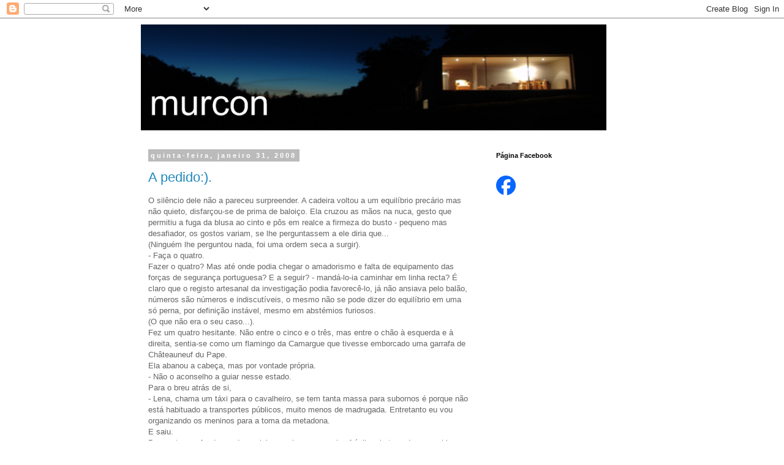

--- FILE ---
content_type: text/html; charset=UTF-8
request_url: https://murcon.blogspot.com/2008/01/pedido.html?showComment=1201948500000
body_size: 22514
content:
<!DOCTYPE html>
<html class='v2' dir='ltr' xmlns='http://www.w3.org/1999/xhtml' xmlns:b='http://www.google.com/2005/gml/b' xmlns:data='http://www.google.com/2005/gml/data' xmlns:expr='http://www.google.com/2005/gml/expr'>
<head>
<link href='https://www.blogger.com/static/v1/widgets/335934321-css_bundle_v2.css' rel='stylesheet' type='text/css'/>
<meta content='IE=EmulateIE7' http-equiv='X-UA-Compatible'/>
<meta content='width=1100' name='viewport'/>
<meta content='text/html; charset=UTF-8' http-equiv='Content-Type'/>
<meta content='blogger' name='generator'/>
<link href='https://murcon.blogspot.com/favicon.ico' rel='icon' type='image/x-icon'/>
<link href='http://murcon.blogspot.com/2008/01/pedido.html' rel='canonical'/>
<link rel="alternate" type="application/atom+xml" title="Murcon - Atom" href="https://murcon.blogspot.com/feeds/posts/default" />
<link rel="alternate" type="application/rss+xml" title="Murcon - RSS" href="https://murcon.blogspot.com/feeds/posts/default?alt=rss" />
<link rel="service.post" type="application/atom+xml" title="Murcon - Atom" href="https://www.blogger.com/feeds/10966841/posts/default" />

<link rel="alternate" type="application/atom+xml" title="Murcon - Atom" href="https://murcon.blogspot.com/feeds/3190508713813299963/comments/default" />
<!--Can't find substitution for tag [blog.ieCssRetrofitLinks]-->
<meta content='http://murcon.blogspot.com/2008/01/pedido.html' property='og:url'/>
<meta content='A pedido:).' property='og:title'/>
<meta content='O silêncio dele não a pareceu surpreender. A cadeira voltou a um equilíbrio precário mas não quieto, disfarçou-se de prima de baloiço. Ela c...' property='og:description'/>
<title>Murcon: A pedido:).</title>
<style id='page-skin-1' type='text/css'><!--
/*
-----------------------------------------------
Blogger Template Style
Name:     Simple
Designer: Blogger
URL:      www.blogger.com
----------------------------------------------- */
/* Content
----------------------------------------------- */
body {
font: normal normal 12px 'Trebuchet MS', Trebuchet, sans-serif;;
color: #666666;
background: #ffffff none repeat scroll top left;
padding: 0 0 0 0;
}
html body .region-inner {
min-width: 0;
max-width: 100%;
width: auto;
}
h2 {
font-size: 22px;
}
a:link {
text-decoration:none;
color: #2288bb;
}
a:visited {
text-decoration:none;
color: #888888;
}
a:hover {
text-decoration:underline;
color: #33aaff;
}
.body-fauxcolumn-outer .fauxcolumn-inner {
background: transparent none repeat scroll top left;
_background-image: none;
}
.body-fauxcolumn-outer .cap-top {
position: absolute;
z-index: 1;
height: 400px;
width: 100%;
}
.body-fauxcolumn-outer .cap-top .cap-left {
width: 100%;
background: transparent none repeat-x scroll top left;
_background-image: none;
}
.content-outer {
-moz-box-shadow: 0 0 0 rgba(0, 0, 0, .15);
-webkit-box-shadow: 0 0 0 rgba(0, 0, 0, .15);
-goog-ms-box-shadow: 0 0 0 #333333;
box-shadow: 0 0 0 rgba(0, 0, 0, .15);
margin-bottom: 1px;
}
.content-inner {
padding: 10px 40px;
}
.content-inner {
background-color: #ffffff;
}
/* Header
----------------------------------------------- */
.header-outer {
background: transparent none repeat-x scroll 0 -400px;
_background-image: none;
}
.Header h1 {
font: normal normal 40px 'Trebuchet MS',Trebuchet,Verdana,sans-serif;
color: #000000;
text-shadow: 0 0 0 rgba(0, 0, 0, .2);
}
.Header h1 a {
color: #000000;
}
.Header .description {
font-size: 18px;
color: #000000;
}
.header-inner .Header .titlewrapper {
padding: 22px 0;
}
.header-inner .Header .descriptionwrapper {
padding: 0 0;
}
/* Tabs
----------------------------------------------- */
.tabs-inner .section:first-child {
border-top: 0 solid #dddddd;
}
.tabs-inner .section:first-child ul {
margin-top: -1px;
border-top: 1px solid #dddddd;
border-left: 1px solid #dddddd;
border-right: 1px solid #dddddd;
}
.tabs-inner .widget ul {
background: transparent none repeat-x scroll 0 -800px;
_background-image: none;
border-bottom: 1px solid #dddddd;
margin-top: 0;
margin-left: -30px;
margin-right: -30px;
}
.tabs-inner .widget li a {
display: inline-block;
padding: .6em 1em;
font: normal normal 12px 'Trebuchet MS', Trebuchet, sans-serif;;
color: #000000;
border-left: 1px solid #ffffff;
border-right: 1px solid #dddddd;
}
.tabs-inner .widget li:first-child a {
border-left: none;
}
.tabs-inner .widget li.selected a, .tabs-inner .widget li a:hover {
color: #000000;
background-color: #eeeeee;
text-decoration: none;
}
/* Columns
----------------------------------------------- */
.main-outer {
border-top: 0 solid transparent;
}
.fauxcolumn-left-outer .fauxcolumn-inner {
border-right: 1px solid transparent;
}
.fauxcolumn-right-outer .fauxcolumn-inner {
border-left: 1px solid transparent;
}
/* Headings
----------------------------------------------- */
div.widget > h2,
div.widget h2.title {
margin: 0 0 1em 0;
font: normal bold 11px 'Trebuchet MS',Trebuchet,Verdana,sans-serif;
color: #000000;
}
/* Widgets
----------------------------------------------- */
.widget .zippy {
color: #999999;
text-shadow: 2px 2px 1px rgba(0, 0, 0, .1);
}
.widget .popular-posts ul {
list-style: none;
}
/* Posts
----------------------------------------------- */
h2.date-header {
font: normal bold 11px Arial, Tahoma, Helvetica, FreeSans, sans-serif;
}
.date-header span {
background-color: #bbbbbb;
color: #ffffff;
padding: 0.4em;
letter-spacing: 3px;
margin: inherit;
}
.main-inner {
padding-top: 35px;
padding-bottom: 65px;
}
.main-inner .column-center-inner {
padding: 0 0;
}
.main-inner .column-center-inner .section {
margin: 0 1em;
}
.post {
margin: 0 0 45px 0;
}
h3.post-title, .comments h4 {
font: normal normal 22px 'Trebuchet MS', Trebuchet, sans-serif;;
margin: .75em 0 0;
}
.post-body {
font-size: 110%;
line-height: 1.4;
position: relative;
}
.post-body img, .post-body .tr-caption-container, .Profile img, .Image img,
.BlogList .item-thumbnail img {
padding: 2px;
background: #ffffff;
border: 1px solid #eeeeee;
-moz-box-shadow: 1px 1px 5px rgba(0, 0, 0, .1);
-webkit-box-shadow: 1px 1px 5px rgba(0, 0, 0, .1);
box-shadow: 1px 1px 5px rgba(0, 0, 0, .1);
}
.post-body img, .post-body .tr-caption-container {
padding: 5px;
}
.post-body .tr-caption-container {
color: #666666;
}
.post-body .tr-caption-container img {
padding: 0;
background: transparent;
border: none;
-moz-box-shadow: 0 0 0 rgba(0, 0, 0, .1);
-webkit-box-shadow: 0 0 0 rgba(0, 0, 0, .1);
box-shadow: 0 0 0 rgba(0, 0, 0, .1);
}
.post-header {
margin: 0 0 1.5em;
line-height: 1.6;
font-size: 90%;
}
.post-footer {
margin: 20px -2px 0;
padding: 5px 10px;
color: #666666;
background-color: #eeeeee;
border-bottom: 1px solid #eeeeee;
line-height: 1.6;
font-size: 90%;
}
#comments .comment-author {
padding-top: 1.5em;
border-top: 1px solid transparent;
background-position: 0 1.5em;
}
#comments .comment-author:first-child {
padding-top: 0;
border-top: none;
}
.avatar-image-container {
margin: .2em 0 0;
}
#comments .avatar-image-container img {
border: 1px solid #eeeeee;
}
/* Comments
----------------------------------------------- */
.comments .comments-content .icon.blog-author {
background-repeat: no-repeat;
background-image: url([data-uri]);
}
.comments .comments-content .loadmore a {
border-top: 1px solid #999999;
border-bottom: 1px solid #999999;
}
.comments .comment-thread.inline-thread {
background-color: #eeeeee;
}
.comments .continue {
border-top: 2px solid #999999;
}
/* Accents
---------------------------------------------- */
.section-columns td.columns-cell {
border-left: 1px solid transparent;
}
.blog-pager {
background: transparent url(//www.blogblog.com/1kt/simple/paging_dot.png) repeat-x scroll top center;
}
.blog-pager-older-link, .home-link,
.blog-pager-newer-link {
background-color: #ffffff;
padding: 5px;
}
.footer-outer {
border-top: 1px dashed #bbbbbb;
}
/* Mobile
----------------------------------------------- */
body.mobile  {
background-size: auto;
}
.mobile .body-fauxcolumn-outer {
background: transparent none repeat scroll top left;
}
.mobile .body-fauxcolumn-outer .cap-top {
background-size: 100% auto;
}
.mobile .content-outer {
-webkit-box-shadow: 0 0 3px rgba(0, 0, 0, .15);
box-shadow: 0 0 3px rgba(0, 0, 0, .15);
}
.mobile .tabs-inner .widget ul {
margin-left: 0;
margin-right: 0;
}
.mobile .post {
margin: 0;
}
.mobile .main-inner .column-center-inner .section {
margin: 0;
}
.mobile .date-header span {
padding: 0.1em 10px;
margin: 0 -10px;
}
.mobile h3.post-title {
margin: 0;
}
.mobile .blog-pager {
background: transparent none no-repeat scroll top center;
}
.mobile .footer-outer {
border-top: none;
}
.mobile .main-inner, .mobile .footer-inner {
background-color: #ffffff;
}
.mobile-index-contents {
color: #666666;
}
.mobile-link-button {
background-color: #2288bb;
}
.mobile-link-button a:link, .mobile-link-button a:visited {
color: #ffffff;
}
.mobile .tabs-inner .section:first-child {
border-top: none;
}
.mobile .tabs-inner .PageList .widget-content {
background-color: #eeeeee;
color: #000000;
border-top: 1px solid #dddddd;
border-bottom: 1px solid #dddddd;
}
.mobile .tabs-inner .PageList .widget-content .pagelist-arrow {
border-left: 1px solid #dddddd;
}

--></style>
<style id='template-skin-1' type='text/css'><!--
body {
min-width: 900px;
}
.content-outer, .content-fauxcolumn-outer, .region-inner {
min-width: 900px;
max-width: 900px;
_width: 900px;
}
.main-inner .columns {
padding-left: 0px;
padding-right: 270px;
}
.main-inner .fauxcolumn-center-outer {
left: 0px;
right: 270px;
/* IE6 does not respect left and right together */
_width: expression(this.parentNode.offsetWidth -
parseInt("0px") -
parseInt("270px") + 'px');
}
.main-inner .fauxcolumn-left-outer {
width: 0px;
}
.main-inner .fauxcolumn-right-outer {
width: 270px;
}
.main-inner .column-left-outer {
width: 0px;
right: 100%;
margin-left: -0px;
}
.main-inner .column-right-outer {
width: 270px;
margin-right: -270px;
}
#layout {
min-width: 0;
}
#layout .content-outer {
min-width: 0;
width: 800px;
}
#layout .region-inner {
min-width: 0;
width: auto;
}
--></style>
<link href='https://www.blogger.com/dyn-css/authorization.css?targetBlogID=10966841&amp;zx=2a0b64de-0969-4bb9-be9e-fe24f82c4015' media='none' onload='if(media!=&#39;all&#39;)media=&#39;all&#39;' rel='stylesheet'/><noscript><link href='https://www.blogger.com/dyn-css/authorization.css?targetBlogID=10966841&amp;zx=2a0b64de-0969-4bb9-be9e-fe24f82c4015' rel='stylesheet'/></noscript>
<meta name='google-adsense-platform-account' content='ca-host-pub-1556223355139109'/>
<meta name='google-adsense-platform-domain' content='blogspot.com'/>

</head>
<body class='loading variant-simplysimple'>
<div class='navbar section' id='navbar'><div class='widget Navbar' data-version='1' id='Navbar1'><script type="text/javascript">
    function setAttributeOnload(object, attribute, val) {
      if(window.addEventListener) {
        window.addEventListener('load',
          function(){ object[attribute] = val; }, false);
      } else {
        window.attachEvent('onload', function(){ object[attribute] = val; });
      }
    }
  </script>
<div id="navbar-iframe-container"></div>
<script type="text/javascript" src="https://apis.google.com/js/platform.js"></script>
<script type="text/javascript">
      gapi.load("gapi.iframes:gapi.iframes.style.bubble", function() {
        if (gapi.iframes && gapi.iframes.getContext) {
          gapi.iframes.getContext().openChild({
              url: 'https://www.blogger.com/navbar/10966841?po\x3d3190508713813299963\x26origin\x3dhttps://murcon.blogspot.com',
              where: document.getElementById("navbar-iframe-container"),
              id: "navbar-iframe"
          });
        }
      });
    </script><script type="text/javascript">
(function() {
var script = document.createElement('script');
script.type = 'text/javascript';
script.src = '//pagead2.googlesyndication.com/pagead/js/google_top_exp.js';
var head = document.getElementsByTagName('head')[0];
if (head) {
head.appendChild(script);
}})();
</script>
</div></div>
<div class='body-fauxcolumns'>
<div class='fauxcolumn-outer body-fauxcolumn-outer'>
<div class='cap-top'>
<div class='cap-left'></div>
<div class='cap-right'></div>
</div>
<div class='fauxborder-left'>
<div class='fauxborder-right'></div>
<div class='fauxcolumn-inner'>
</div>
</div>
<div class='cap-bottom'>
<div class='cap-left'></div>
<div class='cap-right'></div>
</div>
</div>
</div>
<div class='content'>
<div class='content-fauxcolumns'>
<div class='fauxcolumn-outer content-fauxcolumn-outer'>
<div class='cap-top'>
<div class='cap-left'></div>
<div class='cap-right'></div>
</div>
<div class='fauxborder-left'>
<div class='fauxborder-right'></div>
<div class='fauxcolumn-inner'>
</div>
</div>
<div class='cap-bottom'>
<div class='cap-left'></div>
<div class='cap-right'></div>
</div>
</div>
</div>
<div class='content-outer'>
<div class='content-cap-top cap-top'>
<div class='cap-left'></div>
<div class='cap-right'></div>
</div>
<div class='fauxborder-left content-fauxborder-left'>
<div class='fauxborder-right content-fauxborder-right'></div>
<div class='content-inner'>
<header>
<div class='header-outer'>
<div class='header-cap-top cap-top'>
<div class='cap-left'></div>
<div class='cap-right'></div>
</div>
<div class='fauxborder-left header-fauxborder-left'>
<div class='fauxborder-right header-fauxborder-right'></div>
<div class='region-inner header-inner'>
<div class='header section' id='header'><div class='widget Header' data-version='1' id='Header1'>
<div id='header-inner'>
<a href='https://murcon.blogspot.com/' style='display: block'>
<img alt='Murcon' height='173px; ' id='Header1_headerimg' src='https://blogger.googleusercontent.com/img/b/R29vZ2xl/AVvXsEhL9a6DQLWpjXlQqJppeQzxYyzv4EQuCAR2fUbMSxnDXwrdTOaYVgFnVhglkIPWQFlhfxZHgR5tJQit_CblMkz5lPnwqgyphdxMyrgsO1UHPt-n-c9wuH_Zk59lyhWqW6ntXwif/' style='display: block' width='760px; '/>
</a>
</div>
</div></div>
</div>
</div>
<div class='header-cap-bottom cap-bottom'>
<div class='cap-left'></div>
<div class='cap-right'></div>
</div>
</div>
</header>
<div class='tabs-outer'>
<div class='tabs-cap-top cap-top'>
<div class='cap-left'></div>
<div class='cap-right'></div>
</div>
<div class='fauxborder-left tabs-fauxborder-left'>
<div class='fauxborder-right tabs-fauxborder-right'></div>
<div class='region-inner tabs-inner'>
<div class='tabs no-items section' id='crosscol'></div>
<div class='tabs no-items section' id='crosscol-overflow'></div>
</div>
</div>
<div class='tabs-cap-bottom cap-bottom'>
<div class='cap-left'></div>
<div class='cap-right'></div>
</div>
</div>
<div class='main-outer'>
<div class='main-cap-top cap-top'>
<div class='cap-left'></div>
<div class='cap-right'></div>
</div>
<div class='fauxborder-left main-fauxborder-left'>
<div class='fauxborder-right main-fauxborder-right'></div>
<div class='region-inner main-inner'>
<div class='columns fauxcolumns'>
<div class='fauxcolumn-outer fauxcolumn-center-outer'>
<div class='cap-top'>
<div class='cap-left'></div>
<div class='cap-right'></div>
</div>
<div class='fauxborder-left'>
<div class='fauxborder-right'></div>
<div class='fauxcolumn-inner'>
</div>
</div>
<div class='cap-bottom'>
<div class='cap-left'></div>
<div class='cap-right'></div>
</div>
</div>
<div class='fauxcolumn-outer fauxcolumn-left-outer'>
<div class='cap-top'>
<div class='cap-left'></div>
<div class='cap-right'></div>
</div>
<div class='fauxborder-left'>
<div class='fauxborder-right'></div>
<div class='fauxcolumn-inner'>
</div>
</div>
<div class='cap-bottom'>
<div class='cap-left'></div>
<div class='cap-right'></div>
</div>
</div>
<div class='fauxcolumn-outer fauxcolumn-right-outer'>
<div class='cap-top'>
<div class='cap-left'></div>
<div class='cap-right'></div>
</div>
<div class='fauxborder-left'>
<div class='fauxborder-right'></div>
<div class='fauxcolumn-inner'>
</div>
</div>
<div class='cap-bottom'>
<div class='cap-left'></div>
<div class='cap-right'></div>
</div>
</div>
<!-- corrects IE6 width calculation -->
<div class='columns-inner'>
<div class='column-center-outer'>
<div class='column-center-inner'>
<div class='main section' id='main'><div class='widget Blog' data-version='1' id='Blog1'>
<div class='blog-posts hfeed'>

          <div class="date-outer">
        
<h2 class='date-header'><span>quinta-feira, janeiro 31, 2008</span></h2>

          <div class="date-posts">
        
<div class='post-outer'>
<div class='post hentry'>
<a name='3190508713813299963'></a>
<h3 class='post-title entry-title'>
<a href='https://murcon.blogspot.com/2008/01/pedido.html'>A pedido:).</a>
</h3>
<div class='post-header'>
<div class='post-header-line-1'></div>
</div>
<div class='post-body entry-content'>
O silêncio dele não a pareceu surpreender. A cadeira voltou a um equilíbrio precário mas não quieto, disfarçou-se de prima de baloiço. Ela cruzou as mãos na nuca, gesto que permitiu a fuga da blusa ao cinto e pôs em realce a firmeza do busto - pequeno mas desafiador, os gostos variam, se lhe perguntassem a ele diria que...<br />(Ninguém lhe perguntou nada, foi uma ordem seca a surgir).<br />- Faça o quatro.<br />Fazer o quatro? Mas até onde podia chegar o amadorismo e falta de equipamento das forças de segurança portuguesa? E a seguir? - mandá-lo-ia caminhar em linha recta? É claro que o registo artesanal da investigação podia favorecê-lo, já não ansiava pelo balão, números são números e indiscutíveis, o mesmo não se pode dizer do equilíbrio em uma só perna, por definição instável, mesmo em abstémios furiosos.<br />(O que não era o seu caso...).<br />Fez um quatro hesitante. Não entre o cinco e o três, mas entre o chão à esquerda e à direita, sentia-se como um flamingo da Camargue que tivesse emborcado uma garrafa de Châteauneuf du Pape.<br />Ela abanou a cabeça, mas por vontade própria.<br />- Não o aconselho a guiar nesse estado.<br />Para o breu atrás de si,<br />- Lena, chama um táxi para o cavalheiro, se tem tanta massa para subornos é porque não está habituado a transportes públicos, muito menos de madrugada. Entretanto eu vou organizando os meninos para a toma da metadona.<br />E saiu.<br />Das curtas profundezas da carrinha surgiu uma rapariga frágil, saia travada negra, blusa branca, rosto menineiro emoldurado por cabelo de um loiro escorrido de tão fino.<br />- Sim, doutora.<br />Diligente, empunhou o telemóvel.<br />Doutora? Metadona? A pergunta a medo,<br />- Mas então ela não é polícia?<br />A garota, aparelho ensanduichado entre madeixa e face,<br />- Polícia?<br />Com evidente escândalo,<br />- Médica das melhores! E não lhe caem os parentes na lama por trabalhar numa equipa de rua.<br />Equipa de rua... Metadona... Os "meninos" à volta da fogueira, perdão!, da carrinha... Mas evidentemente - os mafiosos não passavam de toxicodependentes à espera de droga oferecida pelo Estado.<br />(Enquanto a praça de táxis não despertava, a miúda metera a segunda.)<br />- Bem lhe pode agradecer. No estado em que você estava, sem a injecção que lhe deu só acordava amanhã. Ou hoje na Urgência...<br />Uma raiva crescendo dentro.<br />- Perfeitamente, fui salvo pela Madre Teresa da medicina. Estou-lhe gratíssimo. E suponho que também a si, senhora enfermeira, presumo que me tenha desinfectado o rabo, o braço ou o raio do sítio em que me picou.<br />Ela disse o nome de uma rua e agradeceu. Depois baixou a voz até um sussurro doce e mortífero,<br />- O seu táxi é o 24. Não lhe desinfectei nada, só a vim buscar; não sou enfermeira, sou puta.<br />E também saiu.
<div style='clear: both;'></div>
</div>
<div class='post-footer'>
<div class='post-footer-line post-footer-line-1'><span class='post-author vcard'>
Publicada por
<span class='fn'>Julio Machado Vaz</span>
</span>
<span class='post-timestamp'>
à(s)
<a class='timestamp-link' href='https://murcon.blogspot.com/2008/01/pedido.html' rel='bookmark' title='permanent link'><abbr class='published' title='2008-01-31T22:01:00Z'>10:01 p.m.</abbr></a>
</span>
<span class='post-comment-link'>
</span>
<span class='post-icons'>
<span class='item-control blog-admin pid-1565362644'>
<a href='https://www.blogger.com/post-edit.g?blogID=10966841&postID=3190508713813299963&from=pencil' title='Editar mensagem'>
<img alt='' class='icon-action' height='18' src='https://resources.blogblog.com/img/icon18_edit_allbkg.gif' width='18'/>
</a>
</span>
</span>
</div>
<div class='post-footer-line post-footer-line-2'></div>
<div class='post-footer-line post-footer-line-3'></div>
</div>
</div>
<div class='comments' id='comments'>
<a name='comments'></a>
<h4>28 comentários:</h4>
<div id='Blog1_comments-block-wrapper'>
<dl class='avatar-comment-indent' id='comments-block'>
<dt class='comment-author ' id='c3146636727785678798'>
<a name='c3146636727785678798'></a>
<div class="avatar-image-container vcard"><span dir="ltr"><a href="https://www.blogger.com/profile/11291623571493321627" target="" rel="nofollow" onclick="" class="avatar-hovercard" id="av-3146636727785678798-11291623571493321627"><img src="https://resources.blogblog.com/img/blank.gif" width="35" height="35" class="delayLoad" style="display: none;" longdesc="//1.bp.blogspot.com/_6HN21WH9jgg/Sar-aYjjetI/AAAAAAAAAAU/4XNwrrdiLSA/S45-s35/Fora-de-Lei.jpg" alt="" title="Fora-de-Lei">

<noscript><img src="//1.bp.blogspot.com/_6HN21WH9jgg/Sar-aYjjetI/AAAAAAAAAAU/4XNwrrdiLSA/S45-s35/Fora-de-Lei.jpg" width="35" height="35" class="photo" alt=""></noscript></a></span></div>
<a href='https://www.blogger.com/profile/11291623571493321627' rel='nofollow'>Fora-de-Lei</a>
disse...
</dt>
<dd class='comment-body' id='Blog1_cmt-3146636727785678798'>
<p>
Ouvi dizer que para este peditório o Rui Rio já deu... ;-)
</p>
</dd>
<dd class='comment-footer'>
<span class='comment-timestamp'>
<a href='https://murcon.blogspot.com/2008/01/pedido.html?showComment=1201823400000#c3146636727785678798' title='comment permalink'>
11:50 p.m.
</a>
<span class='item-control blog-admin pid-1116016379'>
<a class='comment-delete' href='https://www.blogger.com/comment/delete/10966841/3146636727785678798' title='Eliminar comentário'>
<img src='https://resources.blogblog.com/img/icon_delete13.gif'/>
</a>
</span>
</span>
</dd>
<dt class='comment-author ' id='c2721954250786182819'>
<a name='c2721954250786182819'></a>
<div class="avatar-image-container vcard"><span dir="ltr"><a href="https://www.blogger.com/profile/17358373040892146511" target="" rel="nofollow" onclick="" class="avatar-hovercard" id="av-2721954250786182819-17358373040892146511"><img src="https://resources.blogblog.com/img/blank.gif" width="35" height="35" class="delayLoad" style="display: none;" longdesc="//blogger.googleusercontent.com/img/b/R29vZ2xl/AVvXsEi7bDM7xtANxK1B0SNgRFoO7UxEbS0HdpHcA-S_6IkP1VCgOrpokSZt-Lzv7KIHqCFoVIzxj9aqqDR6s_EXkDmeVNE_5TLGpF35vwzIjsW_NcObPWHgaVw2-J-3vclv_yU/s45-c/Question+Point.jpg" alt="" title="thorazine">

<noscript><img src="//blogger.googleusercontent.com/img/b/R29vZ2xl/AVvXsEi7bDM7xtANxK1B0SNgRFoO7UxEbS0HdpHcA-S_6IkP1VCgOrpokSZt-Lzv7KIHqCFoVIzxj9aqqDR6s_EXkDmeVNE_5TLGpF35vwzIjsW_NcObPWHgaVw2-J-3vclv_yU/s45-c/Question+Point.jpg" width="35" height="35" class="photo" alt=""></noscript></a></span></div>
<a href='https://www.blogger.com/profile/17358373040892146511' rel='nofollow'>thorazine</a>
disse...
</dt>
<dd class='comment-body' id='Blog1_cmt-2721954250786182819'>
<p>
Vai-se a ver e a mulher-anjo do aquiles é do GiruGaia! ;))))))
</p>
</dd>
<dd class='comment-footer'>
<span class='comment-timestamp'>
<a href='https://murcon.blogspot.com/2008/01/pedido.html?showComment=1201842840000#c2721954250786182819' title='comment permalink'>
5:14 a.m.
</a>
<span class='item-control blog-admin pid-1943891767'>
<a class='comment-delete' href='https://www.blogger.com/comment/delete/10966841/2721954250786182819' title='Eliminar comentário'>
<img src='https://resources.blogblog.com/img/icon_delete13.gif'/>
</a>
</span>
</span>
</dd>
<dt class='comment-author ' id='c4963429491050291452'>
<a name='c4963429491050291452'></a>
<div class="avatar-image-container vcard"><span dir="ltr"><a href="https://www.blogger.com/profile/17358373040892146511" target="" rel="nofollow" onclick="" class="avatar-hovercard" id="av-4963429491050291452-17358373040892146511"><img src="https://resources.blogblog.com/img/blank.gif" width="35" height="35" class="delayLoad" style="display: none;" longdesc="//blogger.googleusercontent.com/img/b/R29vZ2xl/AVvXsEi7bDM7xtANxK1B0SNgRFoO7UxEbS0HdpHcA-S_6IkP1VCgOrpokSZt-Lzv7KIHqCFoVIzxj9aqqDR6s_EXkDmeVNE_5TLGpF35vwzIjsW_NcObPWHgaVw2-J-3vclv_yU/s45-c/Question+Point.jpg" alt="" title="thorazine">

<noscript><img src="//blogger.googleusercontent.com/img/b/R29vZ2xl/AVvXsEi7bDM7xtANxK1B0SNgRFoO7UxEbS0HdpHcA-S_6IkP1VCgOrpokSZt-Lzv7KIHqCFoVIzxj9aqqDR6s_EXkDmeVNE_5TLGpF35vwzIjsW_NcObPWHgaVw2-J-3vclv_yU/s45-c/Question+Point.jpg" width="35" height="35" class="photo" alt=""></noscript></a></span></div>
<a href='https://www.blogger.com/profile/17358373040892146511' rel='nofollow'>thorazine</a>
disse...
</dt>
<dd class='comment-body' id='Blog1_cmt-4963429491050291452'>
<p>
A Lena é a rameira, certo? Então porque raio é que uma utente iria chamar um taxi?? <BR/><BR/>Ou é uma mulher da vida que passa pela carrinha sempre que ela lá está, com a desculpa de ir buscar preservativos e umas embalagens de lubrificante, para dizer o olá à doutora e dar dois dedos de conversa com os técnicos...e que já tem à-vontade para fazer favores?
</p>
</dd>
<dd class='comment-footer'>
<span class='comment-timestamp'>
<a href='https://murcon.blogspot.com/2008/01/pedido.html?showComment=1201844220000#c4963429491050291452' title='comment permalink'>
5:37 a.m.
</a>
<span class='item-control blog-admin pid-1943891767'>
<a class='comment-delete' href='https://www.blogger.com/comment/delete/10966841/4963429491050291452' title='Eliminar comentário'>
<img src='https://resources.blogblog.com/img/icon_delete13.gif'/>
</a>
</span>
</span>
</dd>
<dt class='comment-author ' id='c6822905238023805943'>
<a name='c6822905238023805943'></a>
<div class="avatar-image-container vcard"><span dir="ltr"><a href="https://www.blogger.com/profile/04619164798857690079" target="" rel="nofollow" onclick="" class="avatar-hovercard" id="av-6822905238023805943-04619164798857690079"><img src="https://resources.blogblog.com/img/blank.gif" width="35" height="35" class="delayLoad" style="display: none;" longdesc="//blogger.googleusercontent.com/img/b/R29vZ2xl/AVvXsEiszeu_v_yRA5mxGoucMedNUygq2Wr4H4jHisi6S4KVLHDOvqSQ8a9ADv6fWd-6AriFBjE5pViVjgF3lLvd9-Jl3BT2r3jIYieIPOS_1fGOHhOAO07dF-riviDCFSCjNw/s45-c/Aquiles.jpg" alt="" title="AQUILES">

<noscript><img src="//blogger.googleusercontent.com/img/b/R29vZ2xl/AVvXsEiszeu_v_yRA5mxGoucMedNUygq2Wr4H4jHisi6S4KVLHDOvqSQ8a9ADv6fWd-6AriFBjE5pViVjgF3lLvd9-Jl3BT2r3jIYieIPOS_1fGOHhOAO07dF-riviDCFSCjNw/s45-c/Aquiles.jpg" width="35" height="35" class="photo" alt=""></noscript></a></span></div>
<a href='https://www.blogger.com/profile/04619164798857690079' rel='nofollow'>AQUILES</a>
disse...
</dt>
<dd class='comment-body' id='Blog1_cmt-6822905238023805943'>
<p>
Thora<BR/>GiruGaia só pode ser um paraíso angelical.<BR/><BR/>Fim da história. Várias vertentes de ressaca. Agora falta saber é como começou. Destapar a venda do mistério para se entrever as oscilações a que estão sujeitas pessoas determinadas. Isto até parece voyeur de amante de romances policiais.
</p>
</dd>
<dd class='comment-footer'>
<span class='comment-timestamp'>
<a href='https://murcon.blogspot.com/2008/01/pedido.html?showComment=1201858800000#c6822905238023805943' title='comment permalink'>
9:40 a.m.
</a>
<span class='item-control blog-admin pid-925838008'>
<a class='comment-delete' href='https://www.blogger.com/comment/delete/10966841/6822905238023805943' title='Eliminar comentário'>
<img src='https://resources.blogblog.com/img/icon_delete13.gif'/>
</a>
</span>
</span>
</dd>
<dt class='comment-author ' id='c7480957314951023191'>
<a name='c7480957314951023191'></a>
<div class="avatar-image-container avatar-stock"><span dir="ltr"><a href="https://www.blogger.com/profile/11181272344171984493" target="" rel="nofollow" onclick="" class="avatar-hovercard" id="av-7480957314951023191-11181272344171984493"><img src="//www.blogger.com/img/blogger_logo_round_35.png" width="35" height="35" alt="" title="Jessie">

</a></span></div>
<a href='https://www.blogger.com/profile/11181272344171984493' rel='nofollow'>Jessie</a>
disse...
</dt>
<dd class='comment-body' id='Blog1_cmt-7480957314951023191'>
<p>
Meu querido Professor!<BR/><BR/>Acabei o " Amor e..." E acho que nao preciso de dizer que adorei. Nao segui (sigo) o programa na radio, so quando estou em Portugal de ferias...<BR/>As viagens de metro em Munique vao tornar-se mais solitarias. :-(<BR/><BR/>Encontrei um substituto (se e que posso chamar assim): "O sonho mais doce"... Logo direi se esta a sua altura! :-)<BR/><BR/>Beijinhos,<BR/>Marienkaffer
</p>
</dd>
<dd class='comment-footer'>
<span class='comment-timestamp'>
<a href='https://murcon.blogspot.com/2008/01/pedido.html?showComment=1201863720000#c7480957314951023191' title='comment permalink'>
11:02 a.m.
</a>
<span class='item-control blog-admin pid-44193226'>
<a class='comment-delete' href='https://www.blogger.com/comment/delete/10966841/7480957314951023191' title='Eliminar comentário'>
<img src='https://resources.blogblog.com/img/icon_delete13.gif'/>
</a>
</span>
</span>
</dd>
<dt class='comment-author ' id='c131851616786150445'>
<a name='c131851616786150445'></a>
<div class="avatar-image-container vcard"><span dir="ltr"><a href="https://www.blogger.com/profile/14233578816822326211" target="" rel="nofollow" onclick="" class="avatar-hovercard" id="av-131851616786150445-14233578816822326211"><img src="https://resources.blogblog.com/img/blank.gif" width="35" height="35" class="delayLoad" style="display: none;" longdesc="//blogger.googleusercontent.com/img/b/R29vZ2xl/AVvXsEjVreoH-2yBkUiQkONeDV9y0m3hi-PMQclRr2c9nxtK5z-FnYh7cvA__xsqpt3YqNk4EyUxgBJSsWydaxr1qTs-GVSAAzpH4OZ-ItpdDoS8AqD5lcN-bGpjdYp6MfBmIQ/s45-c/IMG-20120802-00168.jpg" alt="" title="cdgabinete">

<noscript><img src="//blogger.googleusercontent.com/img/b/R29vZ2xl/AVvXsEjVreoH-2yBkUiQkONeDV9y0m3hi-PMQclRr2c9nxtK5z-FnYh7cvA__xsqpt3YqNk4EyUxgBJSsWydaxr1qTs-GVSAAzpH4OZ-ItpdDoS8AqD5lcN-bGpjdYp6MfBmIQ/s45-c/IMG-20120802-00168.jpg" width="35" height="35" class="photo" alt=""></noscript></a></span></div>
<a href='https://www.blogger.com/profile/14233578816822326211' rel='nofollow'>cdgabinete</a>
disse...
</dt>
<dd class='comment-body' id='Blog1_cmt-131851616786150445'>
<p>
Aahhhh! Entao foi isso... parte das duvidas estão esclarecidas.
</p>
</dd>
<dd class='comment-footer'>
<span class='comment-timestamp'>
<a href='https://murcon.blogspot.com/2008/01/pedido.html?showComment=1201872480000#c131851616786150445' title='comment permalink'>
1:28 p.m.
</a>
<span class='item-control blog-admin pid-1255676551'>
<a class='comment-delete' href='https://www.blogger.com/comment/delete/10966841/131851616786150445' title='Eliminar comentário'>
<img src='https://resources.blogblog.com/img/icon_delete13.gif'/>
</a>
</span>
</span>
</dd>
<dt class='comment-author ' id='c8264414613547086328'>
<a name='c8264414613547086328'></a>
<div class="avatar-image-container vcard"><span dir="ltr"><a href="https://www.blogger.com/profile/00135299308769574190" target="" rel="nofollow" onclick="" class="avatar-hovercard" id="av-8264414613547086328-00135299308769574190"><img src="https://resources.blogblog.com/img/blank.gif" width="35" height="35" class="delayLoad" style="display: none;" longdesc="//blogger.googleusercontent.com/img/b/R29vZ2xl/AVvXsEg3W4KIIOCUsHIbeo6aaF3UVFITrpoBuKdM_XHMcZsceiDZLAWBZqwBFjTt5nlcNg2t0ASnPCFaMYnafXOsLEHJoFpo8zeq3LjGq-6ZqMRJeXXPa_RilLRJ8bYAHes76Q/s45-c/27+mar%C3%A7o+2011+050.JPG" alt="" title="andorinha">

<noscript><img src="//blogger.googleusercontent.com/img/b/R29vZ2xl/AVvXsEg3W4KIIOCUsHIbeo6aaF3UVFITrpoBuKdM_XHMcZsceiDZLAWBZqwBFjTt5nlcNg2t0ASnPCFaMYnafXOsLEHJoFpo8zeq3LjGq-6ZqMRJeXXPa_RilLRJ8bYAHes76Q/s45-c/27+mar%C3%A7o+2011+050.JPG" width="35" height="35" class="photo" alt=""></noscript></a></span></div>
<a href='https://www.blogger.com/profile/00135299308769574190' rel='nofollow'>andorinha</a>
disse...
</dt>
<dd class='comment-body' id='Blog1_cmt-8264414613547086328'>
<p>
Boa tarde.<BR/><BR/>Tenho que reler as cenas dos capítulos anteriores...já nem me lembro:)<BR/><BR/>Para já, deixo as mesmas perguntas do Thora.
</p>
</dd>
<dd class='comment-footer'>
<span class='comment-timestamp'>
<a href='https://murcon.blogspot.com/2008/01/pedido.html?showComment=1201872720000#c8264414613547086328' title='comment permalink'>
1:32 p.m.
</a>
<span class='item-control blog-admin pid-907462276'>
<a class='comment-delete' href='https://www.blogger.com/comment/delete/10966841/8264414613547086328' title='Eliminar comentário'>
<img src='https://resources.blogblog.com/img/icon_delete13.gif'/>
</a>
</span>
</span>
</dd>
<dt class='comment-author ' id='c2231211382642765907'>
<a name='c2231211382642765907'></a>
<div class="avatar-image-container vcard"><span dir="ltr"><a href="https://www.blogger.com/profile/04619164798857690079" target="" rel="nofollow" onclick="" class="avatar-hovercard" id="av-2231211382642765907-04619164798857690079"><img src="https://resources.blogblog.com/img/blank.gif" width="35" height="35" class="delayLoad" style="display: none;" longdesc="//blogger.googleusercontent.com/img/b/R29vZ2xl/AVvXsEiszeu_v_yRA5mxGoucMedNUygq2Wr4H4jHisi6S4KVLHDOvqSQ8a9ADv6fWd-6AriFBjE5pViVjgF3lLvd9-Jl3BT2r3jIYieIPOS_1fGOHhOAO07dF-riviDCFSCjNw/s45-c/Aquiles.jpg" alt="" title="AQUILES">

<noscript><img src="//blogger.googleusercontent.com/img/b/R29vZ2xl/AVvXsEiszeu_v_yRA5mxGoucMedNUygq2Wr4H4jHisi6S4KVLHDOvqSQ8a9ADv6fWd-6AriFBjE5pViVjgF3lLvd9-Jl3BT2r3jIYieIPOS_1fGOHhOAO07dF-riviDCFSCjNw/s45-c/Aquiles.jpg" width="35" height="35" class="photo" alt=""></noscript></a></span></div>
<a href='https://www.blogger.com/profile/04619164798857690079' rel='nofollow'>AQUILES</a>
disse...
</dt>
<dd class='comment-body' id='Blog1_cmt-2231211382642765907'>
<p>
E a resposta é que é, de facto, uma mulher anjo. O que ela faz para além da caridade. Dois dedos de conversa aos técnicos, como diz o Thora, cafézinhos, zeladora das prevenções, auxiliadora dos aflitos, atendedora dos desampardos, e até guia por meandros tenebrosos dos que se perdem da capacidade de se enfrentarem a si próprios.
</p>
</dd>
<dd class='comment-footer'>
<span class='comment-timestamp'>
<a href='https://murcon.blogspot.com/2008/01/pedido.html?showComment=1201879320000#c2231211382642765907' title='comment permalink'>
3:22 p.m.
</a>
<span class='item-control blog-admin pid-925838008'>
<a class='comment-delete' href='https://www.blogger.com/comment/delete/10966841/2231211382642765907' title='Eliminar comentário'>
<img src='https://resources.blogblog.com/img/icon_delete13.gif'/>
</a>
</span>
</span>
</dd>
<dt class='comment-author ' id='c3510866222746804604'>
<a name='c3510866222746804604'></a>
<div class="avatar-image-container vcard"><span dir="ltr"><a href="https://www.blogger.com/profile/04619164798857690079" target="" rel="nofollow" onclick="" class="avatar-hovercard" id="av-3510866222746804604-04619164798857690079"><img src="https://resources.blogblog.com/img/blank.gif" width="35" height="35" class="delayLoad" style="display: none;" longdesc="//blogger.googleusercontent.com/img/b/R29vZ2xl/AVvXsEiszeu_v_yRA5mxGoucMedNUygq2Wr4H4jHisi6S4KVLHDOvqSQ8a9ADv6fWd-6AriFBjE5pViVjgF3lLvd9-Jl3BT2r3jIYieIPOS_1fGOHhOAO07dF-riviDCFSCjNw/s45-c/Aquiles.jpg" alt="" title="AQUILES">

<noscript><img src="//blogger.googleusercontent.com/img/b/R29vZ2xl/AVvXsEiszeu_v_yRA5mxGoucMedNUygq2Wr4H4jHisi6S4KVLHDOvqSQ8a9ADv6fWd-6AriFBjE5pViVjgF3lLvd9-Jl3BT2r3jIYieIPOS_1fGOHhOAO07dF-riviDCFSCjNw/s45-c/Aquiles.jpg" width="35" height="35" class="photo" alt=""></noscript></a></span></div>
<a href='https://www.blogger.com/profile/04619164798857690079' rel='nofollow'>AQUILES</a>
disse...
</dt>
<dd class='comment-body' id='Blog1_cmt-3510866222746804604'>
<p>
Claro que não são afectivamente puros :):):):)
</p>
</dd>
<dd class='comment-footer'>
<span class='comment-timestamp'>
<a href='https://murcon.blogspot.com/2008/01/pedido.html?showComment=1201879380000#c3510866222746804604' title='comment permalink'>
3:23 p.m.
</a>
<span class='item-control blog-admin pid-925838008'>
<a class='comment-delete' href='https://www.blogger.com/comment/delete/10966841/3510866222746804604' title='Eliminar comentário'>
<img src='https://resources.blogblog.com/img/icon_delete13.gif'/>
</a>
</span>
</span>
</dd>
<dt class='comment-author ' id='c1871473015371549686'>
<a name='c1871473015371549686'></a>
<div class="avatar-image-container avatar-stock"><span dir="ltr"><a href="https://www.blogger.com/profile/14141420339164350931" target="" rel="nofollow" onclick="" class="avatar-hovercard" id="av-1871473015371549686-14141420339164350931"><img src="//www.blogger.com/img/blogger_logo_round_35.png" width="35" height="35" alt="" title="blogico">

</a></span></div>
<a href='https://www.blogger.com/profile/14141420339164350931' rel='nofollow'>blogico</a>
disse...
</dt>
<dd class='comment-body' id='Blog1_cmt-1871473015371549686'>
<p>
muito bom twist.<BR/><BR/>para além da beleza na escrita, o sentido dramático também está no ponto. parabéns!
</p>
</dd>
<dd class='comment-footer'>
<span class='comment-timestamp'>
<a href='https://murcon.blogspot.com/2008/01/pedido.html?showComment=1201880160000#c1871473015371549686' title='comment permalink'>
3:36 p.m.
</a>
<span class='item-control blog-admin pid-2061634362'>
<a class='comment-delete' href='https://www.blogger.com/comment/delete/10966841/1871473015371549686' title='Eliminar comentário'>
<img src='https://resources.blogblog.com/img/icon_delete13.gif'/>
</a>
</span>
</span>
</dd>
<dt class='comment-author ' id='c6758343561177873744'>
<a name='c6758343561177873744'></a>
<div class="avatar-image-container avatar-stock"><span dir="ltr"><img src="//resources.blogblog.com/img/blank.gif" width="35" height="35" alt="" title="An&oacute;nimo">

</span></div>
Anónimo
disse...
</dt>
<dd class='comment-body' id='Blog1_cmt-6758343561177873744'>
<p>
Quanto mais próximos da realidade, menos encanto; as odaliscas sem véus não devem ser nada de jeito.<BR/>Bom Fim de Semana a todos!!!
</p>
</dd>
<dd class='comment-footer'>
<span class='comment-timestamp'>
<a href='https://murcon.blogspot.com/2008/01/pedido.html?showComment=1201892820000#c6758343561177873744' title='comment permalink'>
7:07 p.m.
</a>
<span class='item-control blog-admin pid-1631923180'>
<a class='comment-delete' href='https://www.blogger.com/comment/delete/10966841/6758343561177873744' title='Eliminar comentário'>
<img src='https://resources.blogblog.com/img/icon_delete13.gif'/>
</a>
</span>
</span>
</dd>
<dt class='comment-author ' id='c13703560258011711'>
<a name='c13703560258011711'></a>
<div class="avatar-image-container vcard"><span dir="ltr"><a href="https://www.blogger.com/profile/11291623571493321627" target="" rel="nofollow" onclick="" class="avatar-hovercard" id="av-13703560258011711-11291623571493321627"><img src="https://resources.blogblog.com/img/blank.gif" width="35" height="35" class="delayLoad" style="display: none;" longdesc="//1.bp.blogspot.com/_6HN21WH9jgg/Sar-aYjjetI/AAAAAAAAAAU/4XNwrrdiLSA/S45-s35/Fora-de-Lei.jpg" alt="" title="Fora-de-Lei">

<noscript><img src="//1.bp.blogspot.com/_6HN21WH9jgg/Sar-aYjjetI/AAAAAAAAAAU/4XNwrrdiLSA/S45-s35/Fora-de-Lei.jpg" width="35" height="35" class="photo" alt=""></noscript></a></span></div>
<a href='https://www.blogger.com/profile/11291623571493321627' rel='nofollow'>Fora-de-Lei</a>
disse...
</dt>
<dd class='comment-body' id='Blog1_cmt-13703560258011711'>
<p>
Ou me engano muito, ou esta médica ainda há-de ser deputada pelo Bloco de Esquerda. Para além de janados e putas, só lhe falta agora começar a dar-se com maricas...
</p>
</dd>
<dd class='comment-footer'>
<span class='comment-timestamp'>
<a href='https://murcon.blogspot.com/2008/01/pedido.html?showComment=1201895280000#c13703560258011711' title='comment permalink'>
7:48 p.m.
</a>
<span class='item-control blog-admin pid-1116016379'>
<a class='comment-delete' href='https://www.blogger.com/comment/delete/10966841/13703560258011711' title='Eliminar comentário'>
<img src='https://resources.blogblog.com/img/icon_delete13.gif'/>
</a>
</span>
</span>
</dd>
<dt class='comment-author ' id='c6229701444933810407'>
<a name='c6229701444933810407'></a>
<div class="avatar-image-container vcard"><span dir="ltr"><a href="https://www.blogger.com/profile/17358373040892146511" target="" rel="nofollow" onclick="" class="avatar-hovercard" id="av-6229701444933810407-17358373040892146511"><img src="https://resources.blogblog.com/img/blank.gif" width="35" height="35" class="delayLoad" style="display: none;" longdesc="//blogger.googleusercontent.com/img/b/R29vZ2xl/AVvXsEi7bDM7xtANxK1B0SNgRFoO7UxEbS0HdpHcA-S_6IkP1VCgOrpokSZt-Lzv7KIHqCFoVIzxj9aqqDR6s_EXkDmeVNE_5TLGpF35vwzIjsW_NcObPWHgaVw2-J-3vclv_yU/s45-c/Question+Point.jpg" alt="" title="thorazine">

<noscript><img src="//blogger.googleusercontent.com/img/b/R29vZ2xl/AVvXsEi7bDM7xtANxK1B0SNgRFoO7UxEbS0HdpHcA-S_6IkP1VCgOrpokSZt-Lzv7KIHqCFoVIzxj9aqqDR6s_EXkDmeVNE_5TLGpF35vwzIjsW_NcObPWHgaVw2-J-3vclv_yU/s45-c/Question+Point.jpg" width="35" height="35" class="photo" alt=""></noscript></a></span></div>
<a href='https://www.blogger.com/profile/17358373040892146511' rel='nofollow'>thorazine</a>
disse...
</dt>
<dd class='comment-body' id='Blog1_cmt-6229701444933810407'>
<p>
Afinal todos tinhamos um pouco de razão...o florido da estória não passava de uma trip do janado...a equipa de redução de riscos, apesar de não ser um aglomerado de 72 mulheres com ímen, poderia muito bem ser um paraíso para o sujeito...etc..<BR/><BR/>O professor é um fingidor. Finge não ser escritor. Finge não ligar ao que escrevemos. Até nos dias de trovoada, naquelas cantigas de amor, ele finge não conhecer a Maria.. ;)))<BR/><BR/>FDL,<BR/>por andares sempre a bater na mesma tecla começo a desconfiar que és um mariconço em fase de negação... ;)))))))))))))
</p>
</dd>
<dd class='comment-footer'>
<span class='comment-timestamp'>
<a href='https://murcon.blogspot.com/2008/01/pedido.html?showComment=1201896840000#c6229701444933810407' title='comment permalink'>
8:14 p.m.
</a>
<span class='item-control blog-admin pid-1943891767'>
<a class='comment-delete' href='https://www.blogger.com/comment/delete/10966841/6229701444933810407' title='Eliminar comentário'>
<img src='https://resources.blogblog.com/img/icon_delete13.gif'/>
</a>
</span>
</span>
</dd>
<dt class='comment-author ' id='c1049530436084780608'>
<a name='c1049530436084780608'></a>
<div class="avatar-image-container vcard"><span dir="ltr"><a href="https://www.blogger.com/profile/15974649556330558651" target="" rel="nofollow" onclick="" class="avatar-hovercard" id="av-1049530436084780608-15974649556330558651"><img src="https://resources.blogblog.com/img/blank.gif" width="35" height="35" class="delayLoad" style="display: none;" longdesc="//blogger.googleusercontent.com/img/b/R29vZ2xl/AVvXsEhBSC70PXnlp4gQMj3VW7gSwhsqRNRM9O6EY8r58m1gGQ4FrCOn6Dhw3TdJRzvu-ymEtAH1YKS2dRgQsq_9LfXwJQBIop-C8wD2rccgnCzV3C4DYZ0cmzecUeszgsVoFwI/s45-c/CETE.jpg" alt="" title="C&ecirc;T&ecirc;">

<noscript><img src="//blogger.googleusercontent.com/img/b/R29vZ2xl/AVvXsEhBSC70PXnlp4gQMj3VW7gSwhsqRNRM9O6EY8r58m1gGQ4FrCOn6Dhw3TdJRzvu-ymEtAH1YKS2dRgQsq_9LfXwJQBIop-C8wD2rccgnCzV3C4DYZ0cmzecUeszgsVoFwI/s45-c/CETE.jpg" width="35" height="35" class="photo" alt=""></noscript></a></span></div>
<a href='https://www.blogger.com/profile/15974649556330558651' rel='nofollow'>CêTê</a>
disse...
</dt>
<dd class='comment-body' id='Blog1_cmt-1049530436084780608'>
<p>
O enredo e a escrita continuam 5*<BR/>Fico com vontade de virar a folha e continuar a ler mas tenho/ temos de aguardar. ;/<BR/><BR/>(Continuação de ) Boa Noite (que tb são boas frias e chuvosas ;P)
</p>
</dd>
<dd class='comment-footer'>
<span class='comment-timestamp'>
<a href='https://murcon.blogspot.com/2008/01/pedido.html?showComment=1201906080000#c1049530436084780608' title='comment permalink'>
10:48 p.m.
</a>
<span class='item-control blog-admin pid-1024555373'>
<a class='comment-delete' href='https://www.blogger.com/comment/delete/10966841/1049530436084780608' title='Eliminar comentário'>
<img src='https://resources.blogblog.com/img/icon_delete13.gif'/>
</a>
</span>
</span>
</dd>
<dt class='comment-author ' id='c2919134117633744588'>
<a name='c2919134117633744588'></a>
<div class="avatar-image-container vcard"><span dir="ltr"><a href="https://www.blogger.com/profile/11291623571493321627" target="" rel="nofollow" onclick="" class="avatar-hovercard" id="av-2919134117633744588-11291623571493321627"><img src="https://resources.blogblog.com/img/blank.gif" width="35" height="35" class="delayLoad" style="display: none;" longdesc="//1.bp.blogspot.com/_6HN21WH9jgg/Sar-aYjjetI/AAAAAAAAAAU/4XNwrrdiLSA/S45-s35/Fora-de-Lei.jpg" alt="" title="Fora-de-Lei">

<noscript><img src="//1.bp.blogspot.com/_6HN21WH9jgg/Sar-aYjjetI/AAAAAAAAAAU/4XNwrrdiLSA/S45-s35/Fora-de-Lei.jpg" width="35" height="35" class="photo" alt=""></noscript></a></span></div>
<a href='https://www.blogger.com/profile/11291623571493321627' rel='nofollow'>Fora-de-Lei</a>
disse...
</dt>
<dd class='comment-body' id='Blog1_cmt-2919134117633744588'>
<p>
thorazine 8:14 PM<BR/><BR/>Um dia destes vou sair do armário, carregadinho de naftalina... ;-)
</p>
</dd>
<dd class='comment-footer'>
<span class='comment-timestamp'>
<a href='https://murcon.blogspot.com/2008/01/pedido.html?showComment=1201906440000#c2919134117633744588' title='comment permalink'>
10:54 p.m.
</a>
<span class='item-control blog-admin pid-1116016379'>
<a class='comment-delete' href='https://www.blogger.com/comment/delete/10966841/2919134117633744588' title='Eliminar comentário'>
<img src='https://resources.blogblog.com/img/icon_delete13.gif'/>
</a>
</span>
</span>
</dd>
<dt class='comment-author ' id='c1990322892545884218'>
<a name='c1990322892545884218'></a>
<div class="avatar-image-container avatar-stock"><span dir="ltr"><a href="https://www.blogger.com/profile/11828292969312708937" target="" rel="nofollow" onclick="" class="avatar-hovercard" id="av-1990322892545884218-11828292969312708937"><img src="//www.blogger.com/img/blogger_logo_round_35.png" width="35" height="35" alt="" title="M&atilde;eAdvogada">

</a></span></div>
<a href='https://www.blogger.com/profile/11828292969312708937' rel='nofollow'>MãeAdvogada</a>
disse...
</dt>
<dd class='comment-body' id='Blog1_cmt-1990322892545884218'>
<p>
"Médica das melhores! E não lhe caem os parentes na lama por trabalhar numa equipa de rua.<BR/>Equipa de rua... Metadona... Os "meninos" à volta da fogueira, perdão!, da carrinha... Mas evidentemente - os mafiosos não passavam de toxicodependentes à espera de droga oferecida pelo Estado.<BR/>(Enquanto a praça de táxis não despertava, a miúda metera a segunda.)<BR/>- Bem lhe pode agradecer. No estado em que você estava, sem a injecção que lhe deu só acordava amanhã. Ou hoje na Urgência...<BR/>Uma raiva crescendo dentro.<BR/>- Perfeitamente, fui salvo pela Madre Teresa da medicina." JMV<BR/><BR/>Ora aqui está uma excelente solução para o problema das urgências nocturnas em lugares em que jamais (!:!) o Estado poderá continuar a pagar a médicos e restantes operacionais hospitalares para estarem noites de plantão sem meios efectivos de salvar tão pouco, um simples cachorro acidentado, da morte certa! ou uma pessoa acidentada, de ter de fazer mais umas milhas valentes para chegar a um Hospital digno desse nome !<BR/><BR/>A ideia das equipas de rua ( para as urgências nocturnas ) criadas e mantidas pelas Autarquias, seria uma excelente alternativa aos maus serviços de urgências ou à ausência pura e dura dos mesmos no Portugal profundo e ostracizado, e não só...<BR/><BR/>Talvez não seja mesmo nada tarde para integrar uma juventude partidária, a Sua :)<BR/><BR/>aliás, ultimamente, não páro de me surpreender, politicamente, <BR/><BR/>onde terá andado politicamente falando ( também ) António Marinho Pinto, nos últimos trinta anos de Democracia ? a advogar e a fazer jornalismo, eu sei! <BR/><BR/>Mas, será que o segredo destes "políticos anónimos",  capazes de contribuir para uma melhoria efectiva das condições de vida de um Povo, estará em trabalhar durante mais de trinta anos de forma séria, honesta e dedicada? <BR/><BR/>Se assim for, quantos existirão disponíveis para ajudar o País ?<BR/><BR/>Passe o desabafo, e os despretensiosos pontos de interrogação, entrei aqui só para dizer que esta última revelação me surpreendeu a valer :) pela hipótese que nunca coloquei, e pelo optimismo contido, no antes e no depois de que se adivinha :) ou talvez não ~~<BR/><BR/>( espero que os ~ ~ ~ não tenham ainda Direitos de Autor :)))<BR/><BR/>e um abraço mui grato! por ter acedido ao pedido :)
</p>
</dd>
<dd class='comment-footer'>
<span class='comment-timestamp'>
<a href='https://murcon.blogspot.com/2008/01/pedido.html?showComment=1201906500000#c1990322892545884218' title='comment permalink'>
10:55 p.m.
</a>
<span class='item-control blog-admin pid-1985072507'>
<a class='comment-delete' href='https://www.blogger.com/comment/delete/10966841/1990322892545884218' title='Eliminar comentário'>
<img src='https://resources.blogblog.com/img/icon_delete13.gif'/>
</a>
</span>
</span>
</dd>
<dt class='comment-author ' id='c6451618113458942010'>
<a name='c6451618113458942010'></a>
<div class="avatar-image-container avatar-stock"><span dir="ltr"><a href="https://www.blogger.com/profile/05627310536590382975" target="" rel="nofollow" onclick="" class="avatar-hovercard" id="av-6451618113458942010-05627310536590382975"><img src="//www.blogger.com/img/blogger_logo_round_35.png" width="35" height="35" alt="" title="lobices">

</a></span></div>
<a href='https://www.blogger.com/profile/05627310536590382975' rel='nofollow'>lobices</a>
disse...
</dt>
<dd class='comment-body' id='Blog1_cmt-6451618113458942010'>
<p>
...um bom Carnaval per tutti<BR/><BR/>...abreijosssssssssss
</p>
</dd>
<dd class='comment-footer'>
<span class='comment-timestamp'>
<a href='https://murcon.blogspot.com/2008/01/pedido.html?showComment=1201948500000#c6451618113458942010' title='comment permalink'>
10:35 a.m.
</a>
<span class='item-control blog-admin pid-345946914'>
<a class='comment-delete' href='https://www.blogger.com/comment/delete/10966841/6451618113458942010' title='Eliminar comentário'>
<img src='https://resources.blogblog.com/img/icon_delete13.gif'/>
</a>
</span>
</span>
</dd>
<dt class='comment-author blog-author' id='c4716354923358914033'>
<a name='c4716354923358914033'></a>
<div class="avatar-image-container vcard"><span dir="ltr"><a href="https://www.blogger.com/profile/14817363520801578575" target="" rel="nofollow" onclick="" class="avatar-hovercard" id="av-4716354923358914033-14817363520801578575"><img src="https://resources.blogblog.com/img/blank.gif" width="35" height="35" class="delayLoad" style="display: none;" longdesc="//blogger.googleusercontent.com/img/b/R29vZ2xl/AVvXsEhniRxvwMtWzS3NUCkPUyQYOW1c8UGSkyxAwcf_kt6uedpkW4Z52Yk9F1PUkk3uzB5OoKIz7-IhdcJ4qgM3UvgmrdZ6hVX3BFVODCiAwrLXF6b_p3m_rZi0xBVASOb6_A/s45-c/SEP192008_153737.jpg" alt="" title="Julio Machado Vaz">

<noscript><img src="//blogger.googleusercontent.com/img/b/R29vZ2xl/AVvXsEhniRxvwMtWzS3NUCkPUyQYOW1c8UGSkyxAwcf_kt6uedpkW4Z52Yk9F1PUkk3uzB5OoKIz7-IhdcJ4qgM3UvgmrdZ6hVX3BFVODCiAwrLXF6b_p3m_rZi0xBVASOb6_A/s45-c/SEP192008_153737.jpg" width="35" height="35" class="photo" alt=""></noscript></a></span></div>
<a href='https://www.blogger.com/profile/14817363520801578575' rel='nofollow'>Julio Machado Vaz</a>
disse...
</dt>
<dd class='comment-body' id='Blog1_cmt-4716354923358914033'>
<p>
Jessie,<BR/>Obrigado pela solidariedade "germânica":))))). Um abraço, Júlio Machado Vaz.
</p>
</dd>
<dd class='comment-footer'>
<span class='comment-timestamp'>
<a href='https://murcon.blogspot.com/2008/01/pedido.html?showComment=1201957860000#c4716354923358914033' title='comment permalink'>
1:11 p.m.
</a>
<span class='item-control blog-admin pid-1565362644'>
<a class='comment-delete' href='https://www.blogger.com/comment/delete/10966841/4716354923358914033' title='Eliminar comentário'>
<img src='https://resources.blogblog.com/img/icon_delete13.gif'/>
</a>
</span>
</span>
</dd>
<dt class='comment-author ' id='c1781484617345963584'>
<a name='c1781484617345963584'></a>
<div class="avatar-image-container avatar-stock"><span dir="ltr"><a href="https://www.blogger.com/profile/00509527948780194339" target="" rel="nofollow" onclick="" class="avatar-hovercard" id="av-1781484617345963584-00509527948780194339"><img src="//www.blogger.com/img/blogger_logo_round_35.png" width="35" height="35" alt="" title="Bellatrix">

</a></span></div>
<a href='https://www.blogger.com/profile/00509527948780194339' rel='nofollow'>Bellatrix</a>
disse...
</dt>
<dd class='comment-body' id='Blog1_cmt-1781484617345963584'>
<p>
Ao entrar no carro, ainda ouviu "Médica das melhores". Saltou-lhe um sorriso; bonito; que um observador mais atento definiria como irónico... Um segundo olhar. Não.. espera... sarcástico, pensaria o observador atento. <BR/><BR/>Nada disso. Um sorriso resignado. Triste. "... das melhores.". Perícia arrancada nas longas horas passadas em hospitais, centros de saúde, noites de urgências. Era uma rapariga esperta. Aprendeu, absorveu, processou. Pois. Pelo menos, estava ocupada. <BR/><BR/>Em casa, já conhecia os CDs de cor e salteados. Os livros... comiam-lhe parte dos euros mensais que lhe caiam na conta. Em troca, matavam-lhe o tempo. DVDs? Casablanca e quejandos, vistos e revistos 362 vezes. Diálogos decorados sem esforço e sem vontade à força de os ouvir. E além disso, tostas con foie gras mordidas a um, bocadinho a bocadinho, são deprimentes. Estranhamente, pipocas (experiência desesperada)não partilhadas perdem o sabor. <BR/>"... das melhores... ". Pois. <BR/><BR/>Antes o hospital, as rondas pela cidade, do que a almofada direitinha numa cama com lençóis impecavelmente passados e esticados.<BR/><BR/>As noites são pesadas.<BR/><BR/>Sorriu de novo. Ligou o rádio... "Só me faltava mais esta!!! Os REM!!! Antes a Chiquitita dos ABBA".<BR/><BR/>Voltou a sorrir. Não. Mudou o sorriso. Desta vez, um sorriso complacente. "Pelo menos, não perdi o sentido de humor...".<BR/><BR/>Abriu a janela, embraiagem e acelerador a fundo. Atrás de si, deixou chiadeira e fumarada. E o som dos REM.<BR/><BR/>  "And I find it kind of funny<BR/>I find it kind of sad<BR/>The dreams in which I'm dying<BR/>Are the best I've ever had<BR/>I find it hard to tell you<BR/>I find it hard to take<BR/>When people run in circles<BR/>It's a very, very<BR/>Mad World <BR/>Mad World"
</p>
</dd>
<dd class='comment-footer'>
<span class='comment-timestamp'>
<a href='https://murcon.blogspot.com/2008/01/pedido.html?showComment=1202011440000#c1781484617345963584' title='comment permalink'>
4:04 a.m.
</a>
<span class='item-control blog-admin pid-1919569788'>
<a class='comment-delete' href='https://www.blogger.com/comment/delete/10966841/1781484617345963584' title='Eliminar comentário'>
<img src='https://resources.blogblog.com/img/icon_delete13.gif'/>
</a>
</span>
</span>
</dd>
<dt class='comment-author ' id='c1703345704161402742'>
<a name='c1703345704161402742'></a>
<div class="avatar-image-container avatar-stock"><span dir="ltr"><a href="https://www.blogger.com/profile/02484212474176579579" target="" rel="nofollow" onclick="" class="avatar-hovercard" id="av-1703345704161402742-02484212474176579579"><img src="//www.blogger.com/img/blogger_logo_round_35.png" width="35" height="35" alt="" title="RAM">

</a></span></div>
<a href='https://www.blogger.com/profile/02484212474176579579' rel='nofollow'>RAM</a>
disse...
</dt>
<dd class='comment-body' id='Blog1_cmt-1703345704161402742'>
<p>
Fosse o personagem conhecedor de poesia - não digo que não o seja! - e, provavelmente, à sua mente afloraria o início de um poema de Herberto Helder:<BR/><BR/>"Minha cabeça estremece com todo o esquecimento.<BR/>Eu procuro dizer como tudo é outra coisa.<BR/>Falo, penso.<BR/>Sonho sobre os tremendos ossos dos pés.<BR/>É sempre outra coisa, uma<BR/>só coisa coberta de nomes.<BR/>[...]"
</p>
</dd>
<dd class='comment-footer'>
<span class='comment-timestamp'>
<a href='https://murcon.blogspot.com/2008/01/pedido.html?showComment=1202061000000#c1703345704161402742' title='comment permalink'>
5:50 p.m.
</a>
<span class='item-control blog-admin pid-947765579'>
<a class='comment-delete' href='https://www.blogger.com/comment/delete/10966841/1703345704161402742' title='Eliminar comentário'>
<img src='https://resources.blogblog.com/img/icon_delete13.gif'/>
</a>
</span>
</span>
</dd>
<dt class='comment-author ' id='c7066464108956028775'>
<a name='c7066464108956028775'></a>
<div class="avatar-image-container vcard"><span dir="ltr"><a href="https://www.blogger.com/profile/18280572297671101309" target="" rel="nofollow" onclick="" class="avatar-hovercard" id="av-7066464108956028775-18280572297671101309"><img src="https://resources.blogblog.com/img/blank.gif" width="35" height="35" class="delayLoad" style="display: none;" longdesc="//1.bp.blogspot.com/_zBKFvQ9XRu8/Sav7hfEatzI/AAAAAAAAARY/O1t_EYt9aH8/S45-s35/decapitation.jpg" alt="" title="noiseformind">

<noscript><img src="//1.bp.blogspot.com/_zBKFvQ9XRu8/Sav7hfEatzI/AAAAAAAAARY/O1t_EYt9aH8/S45-s35/decapitation.jpg" width="35" height="35" class="photo" alt=""></noscript></a></span></div>
<a href='https://www.blogger.com/profile/18280572297671101309' rel='nofollow'>noiseformind</a>
disse...
</dt>
<dd class='comment-body' id='Blog1_cmt-7066464108956028775'>
<p>
No fundo tudo se resume ao universaleiro (e muito lamentavelmente falso) adágio popular &#8220;diz-me com quem andas, dir-te-ei quem és&#8221;. Se estava com uma médica que fazia parte de uma equipa de rua devia ser enfermeira, e portanto revelada como prostituta rapidamente se juntou na avaliação do taxista à categoria dos toxicodependentes. Por isso é que os políticos se gostam tanto de rodear de pessoas de outra profissões, quanto mais sérias melhor e de quanto melhor estatuto melhor ; ))))))<BR/>Porém há um fundo de optimismo humanista em toda a história (uma espécie de bater de coração de Dark Side of The Moon em versão escrita) que e o facto de haver, em plena rua, cuidados médicos num país onde todos os dias pessoas morrem como tordos pela falta precisamente desses mesmos cuidados médicos. Mas pronto, a história é ficcional, logo aceitável de ter ocorrido em Portugal ; )))))))))))))
</p>
</dd>
<dd class='comment-footer'>
<span class='comment-timestamp'>
<a href='https://murcon.blogspot.com/2008/01/pedido.html?showComment=1202073540000#c7066464108956028775' title='comment permalink'>
9:19 p.m.
</a>
<span class='item-control blog-admin pid-1206491083'>
<a class='comment-delete' href='https://www.blogger.com/comment/delete/10966841/7066464108956028775' title='Eliminar comentário'>
<img src='https://resources.blogblog.com/img/icon_delete13.gif'/>
</a>
</span>
</span>
</dd>
<dt class='comment-author ' id='c911682032136947688'>
<a name='c911682032136947688'></a>
<div class="avatar-image-container avatar-stock"><span dir="ltr"><a href="https://www.blogger.com/profile/02484212474176579579" target="" rel="nofollow" onclick="" class="avatar-hovercard" id="av-911682032136947688-02484212474176579579"><img src="//www.blogger.com/img/blogger_logo_round_35.png" width="35" height="35" alt="" title="RAM">

</a></span></div>
<a href='https://www.blogger.com/profile/02484212474176579579' rel='nofollow'>RAM</a>
disse...
</dt>
<dd class='comment-body' id='Blog1_cmt-911682032136947688'>
<p>
Caro Noise,<BR/><BR/>Olhe que até existem cuidados médicos em plena rua...<BR/>... e na Invicta!
</p>
</dd>
<dd class='comment-footer'>
<span class='comment-timestamp'>
<a href='https://murcon.blogspot.com/2008/01/pedido.html?showComment=1202080560000#c911682032136947688' title='comment permalink'>
11:16 p.m.
</a>
<span class='item-control blog-admin pid-947765579'>
<a class='comment-delete' href='https://www.blogger.com/comment/delete/10966841/911682032136947688' title='Eliminar comentário'>
<img src='https://resources.blogblog.com/img/icon_delete13.gif'/>
</a>
</span>
</span>
</dd>
<dt class='comment-author ' id='c8936914509970876382'>
<a name='c8936914509970876382'></a>
<div class="avatar-image-container avatar-stock"><span dir="ltr"><a href="https://www.blogger.com/profile/01602263217810481386" target="" rel="nofollow" onclick="" class="avatar-hovercard" id="av-8936914509970876382-01602263217810481386"><img src="//www.blogger.com/img/blogger_logo_round_35.png" width="35" height="35" alt="" title="Revolta">

</a></span></div>
<a href='https://www.blogger.com/profile/01602263217810481386' rel='nofollow'>Revolta</a>
disse...
</dt>
<dd class='comment-body' id='Blog1_cmt-8936914509970876382'>
<p>
A ASAE é um órgão que não está a fiscalizar correctamente e faz abusos de poder. O honrado político Sr. 300 dá uma nova vida ao comércio tradicional, contra o monopólio das grandes superfícies. Assim sim, Sr. 300. A antiga moeda, o escudo, fica agradecido, e as nossas lojas também. Sr. Telmo Correia continue o seu bom trabalho e propaganda...Ups...Enganei-me...Sr. Loja dos 300!
</p>
</dd>
<dd class='comment-footer'>
<span class='comment-timestamp'>
<a href='https://murcon.blogspot.com/2008/01/pedido.html?showComment=1202135640000#c8936914509970876382' title='comment permalink'>
2:34 p.m.
</a>
<span class='item-control blog-admin pid-452639921'>
<a class='comment-delete' href='https://www.blogger.com/comment/delete/10966841/8936914509970876382' title='Eliminar comentário'>
<img src='https://resources.blogblog.com/img/icon_delete13.gif'/>
</a>
</span>
</span>
</dd>
<dt class='comment-author ' id='c5569318283516781493'>
<a name='c5569318283516781493'></a>
<div class="avatar-image-container avatar-stock"><span dir="ltr"><a href="https://www.blogger.com/profile/09504732063026204142" target="" rel="nofollow" onclick="" class="avatar-hovercard" id="av-5569318283516781493-09504732063026204142"><img src="//www.blogger.com/img/blogger_logo_round_35.png" width="35" height="35" alt="" title="Laura">

</a></span></div>
<a href='https://www.blogger.com/profile/09504732063026204142' rel='nofollow'>Laura</a>
disse...
</dt>
<dd class='comment-body' id='Blog1_cmt-5569318283516781493'>
<p>
Professor:<BR/>A partir de agora, está sujeito a controlo. E proibido de brincar com coisas sérias.:):)<BR/>Preocupada consigo, andei a fazer umas averiguações...<BR/>E para que se não sentissse constrangido com o julgamento de proximidade, fiz uns contactos abroad.<BR/>Mostrei aos ** profissionais do foro ** vários exemplos reveladores sobre o seu caso..<BR/>E arranquei este documento que o coloca em sérias responsabilidades:<BR/>_______________________________<BR/>          &#171; DÉCLARATION<BR/><BR/>Le sous-signé déclare,<BR/>pour les effets suffisants,<BR/>que Monsieur &#8230;&#8230;(Júlio Machado Vaz)&#8230;.. <BR/>est un cas à surveiller <BR/>selon la méthode d&#8217;analyse permanente <BR/>et accompagnement étroit et continu.<BR/><BR/>     Amiens, le 4 Février 2008<BR/><BR/>      .  ....ilegível.....<BR/><BR/>     Président de la Cour d&#8217;Assise<BR/>        du PRIX &#171; LA PICARDIE&#187;<BR/>      /cat. LITTÉRATURE ÉTRANGÈRE<BR/>_________________________________<BR/><BR/>* * :):)<BR/>Não, afinal não era um caso de acompanhamento clínico:):) Era "só" de mérito literário...!
</p>
</dd>
<dd class='comment-footer'>
<span class='comment-timestamp'>
<a href='https://murcon.blogspot.com/2008/01/pedido.html?showComment=1202140140000#c5569318283516781493' title='comment permalink'>
3:49 p.m.
</a>
<span class='item-control blog-admin pid-26877128'>
<a class='comment-delete' href='https://www.blogger.com/comment/delete/10966841/5569318283516781493' title='Eliminar comentário'>
<img src='https://resources.blogblog.com/img/icon_delete13.gif'/>
</a>
</span>
</span>
</dd>
<dt class='comment-author ' id='c8086167874281208883'>
<a name='c8086167874281208883'></a>
<div class="avatar-image-container vcard"><span dir="ltr"><a href="https://www.blogger.com/profile/11291623571493321627" target="" rel="nofollow" onclick="" class="avatar-hovercard" id="av-8086167874281208883-11291623571493321627"><img src="https://resources.blogblog.com/img/blank.gif" width="35" height="35" class="delayLoad" style="display: none;" longdesc="//1.bp.blogspot.com/_6HN21WH9jgg/Sar-aYjjetI/AAAAAAAAAAU/4XNwrrdiLSA/S45-s35/Fora-de-Lei.jpg" alt="" title="Fora-de-Lei">

<noscript><img src="//1.bp.blogspot.com/_6HN21WH9jgg/Sar-aYjjetI/AAAAAAAAAAU/4XNwrrdiLSA/S45-s35/Fora-de-Lei.jpg" width="35" height="35" class="photo" alt=""></noscript></a></span></div>
<a href='https://www.blogger.com/profile/11291623571493321627' rel='nofollow'>Fora-de-Lei</a>
disse...
</dt>
<dd class='comment-body' id='Blog1_cmt-8086167874281208883'>
<p>
No seguimento desta estória, ainda vai aparecer o Alípio Ribeiro a dizer que houve uma certa precipitação da médica... ;-)
</p>
</dd>
<dd class='comment-footer'>
<span class='comment-timestamp'>
<a href='https://murcon.blogspot.com/2008/01/pedido.html?showComment=1202142600000#c8086167874281208883' title='comment permalink'>
4:30 p.m.
</a>
<span class='item-control blog-admin pid-1116016379'>
<a class='comment-delete' href='https://www.blogger.com/comment/delete/10966841/8086167874281208883' title='Eliminar comentário'>
<img src='https://resources.blogblog.com/img/icon_delete13.gif'/>
</a>
</span>
</span>
</dd>
<dt class='comment-author ' id='c5460147235127157919'>
<a name='c5460147235127157919'></a>
<div class="avatar-image-container vcard"><span dir="ltr"><a href="https://www.blogger.com/profile/00135299308769574190" target="" rel="nofollow" onclick="" class="avatar-hovercard" id="av-5460147235127157919-00135299308769574190"><img src="https://resources.blogblog.com/img/blank.gif" width="35" height="35" class="delayLoad" style="display: none;" longdesc="//blogger.googleusercontent.com/img/b/R29vZ2xl/AVvXsEg3W4KIIOCUsHIbeo6aaF3UVFITrpoBuKdM_XHMcZsceiDZLAWBZqwBFjTt5nlcNg2t0ASnPCFaMYnafXOsLEHJoFpo8zeq3LjGq-6ZqMRJeXXPa_RilLRJ8bYAHes76Q/s45-c/27+mar%C3%A7o+2011+050.JPG" alt="" title="andorinha">

<noscript><img src="//blogger.googleusercontent.com/img/b/R29vZ2xl/AVvXsEg3W4KIIOCUsHIbeo6aaF3UVFITrpoBuKdM_XHMcZsceiDZLAWBZqwBFjTt5nlcNg2t0ASnPCFaMYnafXOsLEHJoFpo8zeq3LjGq-6ZqMRJeXXPa_RilLRJ8bYAHes76Q/s45-c/27+mar%C3%A7o+2011+050.JPG" width="35" height="35" class="photo" alt=""></noscript></a></span></div>
<a href='https://www.blogger.com/profile/00135299308769574190' rel='nofollow'>andorinha</a>
disse...
</dt>
<dd class='comment-body' id='Blog1_cmt-5460147235127157919'>
<p>
FDL (4.30)<BR/><BR/>Não me espantaria nada...:)<BR/>Este país é uma anedota.
</p>
</dd>
<dd class='comment-footer'>
<span class='comment-timestamp'>
<a href='https://murcon.blogspot.com/2008/01/pedido.html?showComment=1202151060000#c5460147235127157919' title='comment permalink'>
6:51 p.m.
</a>
<span class='item-control blog-admin pid-907462276'>
<a class='comment-delete' href='https://www.blogger.com/comment/delete/10966841/5460147235127157919' title='Eliminar comentário'>
<img src='https://resources.blogblog.com/img/icon_delete13.gif'/>
</a>
</span>
</span>
</dd>
<dt class='comment-author ' id='c3594442012561254379'>
<a name='c3594442012561254379'></a>
<div class="avatar-image-container vcard"><span dir="ltr"><a href="https://www.blogger.com/profile/12084195907402889984" target="" rel="nofollow" onclick="" class="avatar-hovercard" id="av-3594442012561254379-12084195907402889984"><img src="https://resources.blogblog.com/img/blank.gif" width="35" height="35" class="delayLoad" style="display: none;" longdesc="//blogger.googleusercontent.com/img/b/R29vZ2xl/AVvXsEjGRJU2ktjA7aawXclm-b7VWrrG08gMf5eleysyc323LjXK131NMkAeA_1zFPKybAT8dpOJiLJ3RxZSyzAoanQ1u8MG4zW1zDkr3vNfcIsaIHZhoPS4Uq5w8u89q-yHCxI/s45-c/mao1.jpg" alt="" title="Su">

<noscript><img src="//blogger.googleusercontent.com/img/b/R29vZ2xl/AVvXsEjGRJU2ktjA7aawXclm-b7VWrrG08gMf5eleysyc323LjXK131NMkAeA_1zFPKybAT8dpOJiLJ3RxZSyzAoanQ1u8MG4zW1zDkr3vNfcIsaIHZhoPS4Uq5w8u89q-yHCxI/s45-c/mao1.jpg" width="35" height="35" class="photo" alt=""></noscript></a></span></div>
<a href='https://www.blogger.com/profile/12084195907402889984' rel='nofollow'>Su</a>
disse...
</dt>
<dd class='comment-body' id='Blog1_cmt-3594442012561254379'>
<p>
.....<BR/>Depois baixou a voz até um sussurro doce e mortífero,<BR/>......<BR/><BR/>jocas maradas...sempre
</p>
</dd>
<dd class='comment-footer'>
<span class='comment-timestamp'>
<a href='https://murcon.blogspot.com/2008/01/pedido.html?showComment=1202160240000#c3594442012561254379' title='comment permalink'>
9:24 p.m.
</a>
<span class='item-control blog-admin pid-29712036'>
<a class='comment-delete' href='https://www.blogger.com/comment/delete/10966841/3594442012561254379' title='Eliminar comentário'>
<img src='https://resources.blogblog.com/img/icon_delete13.gif'/>
</a>
</span>
</span>
</dd>
<dt class='comment-author ' id='c3644859359860328748'>
<a name='c3644859359860328748'></a>
<div class="avatar-image-container vcard"><span dir="ltr"><a href="https://www.blogger.com/profile/03406201157361407339" target="" rel="nofollow" onclick="" class="avatar-hovercard" id="av-3644859359860328748-03406201157361407339"><img src="https://resources.blogblog.com/img/blank.gif" width="35" height="35" class="delayLoad" style="display: none;" longdesc="//blogger.googleusercontent.com/img/b/R29vZ2xl/AVvXsEjgXqNzpQvBmWwYzsLF05rqhIBq8VrezpOkkUIE5LO6m1CEXfUTi2VGhAQ4ANZkyds87GDFH3EhvKXkjtlDezfk3hMjnlNzx_iRiUwdi1eTcEtwsXknQCPpZWDlH3SE1A/s45-c/pernilongo.jpg" alt="" title="pernilongo">

<noscript><img src="//blogger.googleusercontent.com/img/b/R29vZ2xl/AVvXsEjgXqNzpQvBmWwYzsLF05rqhIBq8VrezpOkkUIE5LO6m1CEXfUTi2VGhAQ4ANZkyds87GDFH3EhvKXkjtlDezfk3hMjnlNzx_iRiUwdi1eTcEtwsXknQCPpZWDlH3SE1A/s45-c/pernilongo.jpg" width="35" height="35" class="photo" alt=""></noscript></a></span></div>
<a href='https://www.blogger.com/profile/03406201157361407339' rel='nofollow'>pernilongo</a>
disse...
</dt>
<dd class='comment-body' id='Blog1_cmt-3644859359860328748'>
<p>
parabens pelo blogue*
</p>
</dd>
<dd class='comment-footer'>
<span class='comment-timestamp'>
<a href='https://murcon.blogspot.com/2008/01/pedido.html?showComment=1202306700000#c3644859359860328748' title='comment permalink'>
2:05 p.m.
</a>
<span class='item-control blog-admin pid-1331888172'>
<a class='comment-delete' href='https://www.blogger.com/comment/delete/10966841/3644859359860328748' title='Eliminar comentário'>
<img src='https://resources.blogblog.com/img/icon_delete13.gif'/>
</a>
</span>
</span>
</dd>
</dl>
</div>
<p class='comment-footer'>
<a href='https://www.blogger.com/comment/fullpage/post/10966841/3190508713813299963' onclick='javascript:window.open(this.href, "bloggerPopup", "toolbar=0,location=0,statusbar=1,menubar=0,scrollbars=yes,width=640,height=500"); return false;'>Enviar um comentário</a>
</p>
</div>
</div>

        </div></div>
      
</div>
<div class='blog-pager' id='blog-pager'>
<span id='blog-pager-newer-link'>
<a class='blog-pager-newer-link' href='https://murcon.blogspot.com/2008/02/tera-feira-de-carnaval.html' id='Blog1_blog-pager-newer-link' title='Mensagem mais recente'>Mensagem mais recente</a>
</span>
<span id='blog-pager-older-link'>
<a class='blog-pager-older-link' href='https://murcon.blogspot.com/2008/01/aviso-navegao.html' id='Blog1_blog-pager-older-link' title='Mensagem antiga'>Mensagem antiga</a>
</span>
<a class='home-link' href='https://murcon.blogspot.com/'>Página inicial</a>
</div>
<div class='clear'></div>
<div class='post-feeds'>
<div class='feed-links'>
Subscrever:
<a class='feed-link' href='https://murcon.blogspot.com/feeds/3190508713813299963/comments/default' target='_blank' type='application/atom+xml'>Enviar feedback (Atom)</a>
</div>
</div>
</div></div>
</div>
</div>
<div class='column-left-outer'>
<div class='column-left-inner'>
<aside>
</aside>
</div>
</div>
<div class='column-right-outer'>
<div class='column-right-inner'>
<aside>
<div class='sidebar section' id='sidebar-right-1'>
<div class='widget HTML' data-version='1' id='HTML4'>
<h2 class='title'>Página Facebook</h2>
<div class='widget-content'>
<!-- Facebook Badge START --><a href="http://www.facebook.com/pages/Julio-machado-vaz/477448195617039" target="_TOP" style="font-family: &quot;lucida grande&quot;,tahoma,verdana,arial,sans-serif; font-size: 11px; font-variant: normal; font-style: normal; font-weight: normal; color: #3B5998; text-decoration: none;"></a><br/><a href="http://www.facebook.com/pages/Julio-machado-vaz/477448195617039" target="_TOP" title="Julio Machado Vaz"><img src="https://lh3.googleusercontent.com/blogger_img_proxy/AEn0k_uxbPaCBPtUM5dkkclPYsBpJ59umwNvFFnlRNz_QXHy-m5bqpLx0pj6LV6TEB92QV4jx9ixH_8QXdGkZxzT6GEocdb6hCWXjJBJnv9hhfk3ZRkvbv11AVWUdBGutLY8mrsp8_d_jX4=s0-d" style="border: 0px;"></a><br/><a href="http://www.facebook.com/business/dashboard/" target="_TOP" style="font-family: &quot;lucida grande&quot;,tahoma,verdana,arial,sans-serif; font-size: 11px; font-variant: normal; font-style: normal; font-weight: normal; color: #3B5998; text-decoration: none;" title=""></a><!-- Facebook Badge END -->
</div>
<div class='clear'></div>
</div><div class='widget HTML' data-version='1' id='HTML1'>
<div class='widget-content'>
<p><iframe name="I1" src="http://murcon.planetaclix.pt/murconfm.htm" border="0" frameborder="no" scrolling="no" height="115" width="210" align="texttop" vspace="0" marginheight="0" marginwidth="0"></iframe></p>
</div>
<div class='clear'></div>
</div><div class='widget HTML' data-version='1' id='HTML2'>
<div class='widget-content'>
<object width="200" height="175"><param name="movie" value="//www.youtube.com/v/irgessbviN8?fs=1&amp;hl=pt_PT&amp;rel=0"><param name="allowFullScreen" value="true" /><param name="allowscriptaccess" value="always" /><embed src="//www.youtube.com/v/irgessbviN8?fs=1&amp;hl=pt_PT&amp;rel=0" type="application/x-shockwave-flash" allowscriptaccess="always" allowfullscreen="true" width="200" height="175"></embed></object>
<object width="200" height="175"><param name="movie" value="//www.youtube.com/v/wx-_F4h03a8?fs=1&amp;hl=pt_PT&amp;rel=0"><param name="allowFullScreen" value="true" /><param name="allowscriptaccess" value="always" /><embed src="//www.youtube.com/v/wx-_F4h03a8?fs=1&amp;hl=pt_PT&amp;rel=0" type="application/x-shockwave-flash" allowscriptaccess="always" allowfullscreen="true" width="200" height="175"></embed></object>
<object width="200" height="175"><param name="movie" value="//www.youtube.com/v/apRICurxXqQ?fs=1&amp;hl=pt_PT&amp;rel=0"><param name="allowFullScreen" value="true" /><param name="allowscriptaccess" value="always" /><embed src="//www.youtube.com/v/apRICurxXqQ?fs=1&amp;hl=pt_PT&amp;rel=0" type="application/x-shockwave-flash" allowscriptaccess="always" allowfullscreen="true" width="200" height="175"></embed></object>
</div>
<div class='clear'></div>
</div><div class='widget LinkList' data-version='1' id='LinkList1'>
<h2>Links</h2>
<div class='widget-content'>
<ul>
<li><a href='http://www.rtp.pt/multimedia/progVideo.php?tvprog=26907'>O Amor é... na RTPn</a></li>
<li><a href='http://multimedia.rtp.pt/index.php?prog=2403'>O Amor é... Fim-de-semana</a></li>
<li><a href='http://multimedia.rtp.pt/index.php?prog=1032'>O Amor é... De 2ª a 6ª feira</a></li>
</ul>
<div class='clear'></div>
</div>
</div><div class='widget LinkList' data-version='1' id='LinkList2'>
<h2>Links</h2>
<div class='widget-content'>
<ul>
<li><a href='http://juliomachadovaz.com/'>Consultório Médico</a></li>
<li><a href='http://www.sempreacrescer.com/'>Clínica de Adaúfe</a></li>
</ul>
<div class='clear'></div>
</div>
</div><div class='widget BlogArchive' data-version='1' id='BlogArchive1'>
<h2>Arquivo do blogue</h2>
<div class='widget-content'>
<div id='ArchiveList'>
<div id='BlogArchive1_ArchiveList'>
<ul class='hierarchy'>
<li class='archivedate collapsed'>
<a class='toggle' href='javascript:void(0)'>
<span class='zippy'>

        &#9658;&#160;
      
</span>
</a>
<a class='post-count-link' href='https://murcon.blogspot.com/2016/'>
2016
</a>
<span class='post-count' dir='ltr'>(2)</span>
<ul class='hierarchy'>
<li class='archivedate collapsed'>
<a class='toggle' href='javascript:void(0)'>
<span class='zippy'>

        &#9658;&#160;
      
</span>
</a>
<a class='post-count-link' href='https://murcon.blogspot.com/2016/01/'>
janeiro
</a>
<span class='post-count' dir='ltr'>(2)</span>
</li>
</ul>
</li>
</ul>
<ul class='hierarchy'>
<li class='archivedate collapsed'>
<a class='toggle' href='javascript:void(0)'>
<span class='zippy'>

        &#9658;&#160;
      
</span>
</a>
<a class='post-count-link' href='https://murcon.blogspot.com/2015/'>
2015
</a>
<span class='post-count' dir='ltr'>(34)</span>
<ul class='hierarchy'>
<li class='archivedate collapsed'>
<a class='toggle' href='javascript:void(0)'>
<span class='zippy'>

        &#9658;&#160;
      
</span>
</a>
<a class='post-count-link' href='https://murcon.blogspot.com/2015/10/'>
outubro
</a>
<span class='post-count' dir='ltr'>(2)</span>
</li>
</ul>
<ul class='hierarchy'>
<li class='archivedate collapsed'>
<a class='toggle' href='javascript:void(0)'>
<span class='zippy'>

        &#9658;&#160;
      
</span>
</a>
<a class='post-count-link' href='https://murcon.blogspot.com/2015/07/'>
julho
</a>
<span class='post-count' dir='ltr'>(1)</span>
</li>
</ul>
<ul class='hierarchy'>
<li class='archivedate collapsed'>
<a class='toggle' href='javascript:void(0)'>
<span class='zippy'>

        &#9658;&#160;
      
</span>
</a>
<a class='post-count-link' href='https://murcon.blogspot.com/2015/06/'>
junho
</a>
<span class='post-count' dir='ltr'>(3)</span>
</li>
</ul>
<ul class='hierarchy'>
<li class='archivedate collapsed'>
<a class='toggle' href='javascript:void(0)'>
<span class='zippy'>

        &#9658;&#160;
      
</span>
</a>
<a class='post-count-link' href='https://murcon.blogspot.com/2015/05/'>
maio
</a>
<span class='post-count' dir='ltr'>(1)</span>
</li>
</ul>
<ul class='hierarchy'>
<li class='archivedate collapsed'>
<a class='toggle' href='javascript:void(0)'>
<span class='zippy'>

        &#9658;&#160;
      
</span>
</a>
<a class='post-count-link' href='https://murcon.blogspot.com/2015/04/'>
abril
</a>
<span class='post-count' dir='ltr'>(4)</span>
</li>
</ul>
<ul class='hierarchy'>
<li class='archivedate collapsed'>
<a class='toggle' href='javascript:void(0)'>
<span class='zippy'>

        &#9658;&#160;
      
</span>
</a>
<a class='post-count-link' href='https://murcon.blogspot.com/2015/03/'>
março
</a>
<span class='post-count' dir='ltr'>(3)</span>
</li>
</ul>
<ul class='hierarchy'>
<li class='archivedate collapsed'>
<a class='toggle' href='javascript:void(0)'>
<span class='zippy'>

        &#9658;&#160;
      
</span>
</a>
<a class='post-count-link' href='https://murcon.blogspot.com/2015/02/'>
fevereiro
</a>
<span class='post-count' dir='ltr'>(13)</span>
</li>
</ul>
<ul class='hierarchy'>
<li class='archivedate collapsed'>
<a class='toggle' href='javascript:void(0)'>
<span class='zippy'>

        &#9658;&#160;
      
</span>
</a>
<a class='post-count-link' href='https://murcon.blogspot.com/2015/01/'>
janeiro
</a>
<span class='post-count' dir='ltr'>(7)</span>
</li>
</ul>
</li>
</ul>
<ul class='hierarchy'>
<li class='archivedate collapsed'>
<a class='toggle' href='javascript:void(0)'>
<span class='zippy'>

        &#9658;&#160;
      
</span>
</a>
<a class='post-count-link' href='https://murcon.blogspot.com/2014/'>
2014
</a>
<span class='post-count' dir='ltr'>(250)</span>
<ul class='hierarchy'>
<li class='archivedate collapsed'>
<a class='toggle' href='javascript:void(0)'>
<span class='zippy'>

        &#9658;&#160;
      
</span>
</a>
<a class='post-count-link' href='https://murcon.blogspot.com/2014/12/'>
dezembro
</a>
<span class='post-count' dir='ltr'>(12)</span>
</li>
</ul>
<ul class='hierarchy'>
<li class='archivedate collapsed'>
<a class='toggle' href='javascript:void(0)'>
<span class='zippy'>

        &#9658;&#160;
      
</span>
</a>
<a class='post-count-link' href='https://murcon.blogspot.com/2014/11/'>
novembro
</a>
<span class='post-count' dir='ltr'>(15)</span>
</li>
</ul>
<ul class='hierarchy'>
<li class='archivedate collapsed'>
<a class='toggle' href='javascript:void(0)'>
<span class='zippy'>

        &#9658;&#160;
      
</span>
</a>
<a class='post-count-link' href='https://murcon.blogspot.com/2014/10/'>
outubro
</a>
<span class='post-count' dir='ltr'>(11)</span>
</li>
</ul>
<ul class='hierarchy'>
<li class='archivedate collapsed'>
<a class='toggle' href='javascript:void(0)'>
<span class='zippy'>

        &#9658;&#160;
      
</span>
</a>
<a class='post-count-link' href='https://murcon.blogspot.com/2014/09/'>
setembro
</a>
<span class='post-count' dir='ltr'>(9)</span>
</li>
</ul>
<ul class='hierarchy'>
<li class='archivedate collapsed'>
<a class='toggle' href='javascript:void(0)'>
<span class='zippy'>

        &#9658;&#160;
      
</span>
</a>
<a class='post-count-link' href='https://murcon.blogspot.com/2014/08/'>
agosto
</a>
<span class='post-count' dir='ltr'>(10)</span>
</li>
</ul>
<ul class='hierarchy'>
<li class='archivedate collapsed'>
<a class='toggle' href='javascript:void(0)'>
<span class='zippy'>

        &#9658;&#160;
      
</span>
</a>
<a class='post-count-link' href='https://murcon.blogspot.com/2014/07/'>
julho
</a>
<span class='post-count' dir='ltr'>(14)</span>
</li>
</ul>
<ul class='hierarchy'>
<li class='archivedate collapsed'>
<a class='toggle' href='javascript:void(0)'>
<span class='zippy'>

        &#9658;&#160;
      
</span>
</a>
<a class='post-count-link' href='https://murcon.blogspot.com/2014/06/'>
junho
</a>
<span class='post-count' dir='ltr'>(36)</span>
</li>
</ul>
<ul class='hierarchy'>
<li class='archivedate collapsed'>
<a class='toggle' href='javascript:void(0)'>
<span class='zippy'>

        &#9658;&#160;
      
</span>
</a>
<a class='post-count-link' href='https://murcon.blogspot.com/2014/05/'>
maio
</a>
<span class='post-count' dir='ltr'>(39)</span>
</li>
</ul>
<ul class='hierarchy'>
<li class='archivedate collapsed'>
<a class='toggle' href='javascript:void(0)'>
<span class='zippy'>

        &#9658;&#160;
      
</span>
</a>
<a class='post-count-link' href='https://murcon.blogspot.com/2014/04/'>
abril
</a>
<span class='post-count' dir='ltr'>(38)</span>
</li>
</ul>
<ul class='hierarchy'>
<li class='archivedate collapsed'>
<a class='toggle' href='javascript:void(0)'>
<span class='zippy'>

        &#9658;&#160;
      
</span>
</a>
<a class='post-count-link' href='https://murcon.blogspot.com/2014/03/'>
março
</a>
<span class='post-count' dir='ltr'>(34)</span>
</li>
</ul>
<ul class='hierarchy'>
<li class='archivedate collapsed'>
<a class='toggle' href='javascript:void(0)'>
<span class='zippy'>

        &#9658;&#160;
      
</span>
</a>
<a class='post-count-link' href='https://murcon.blogspot.com/2014/02/'>
fevereiro
</a>
<span class='post-count' dir='ltr'>(25)</span>
</li>
</ul>
<ul class='hierarchy'>
<li class='archivedate collapsed'>
<a class='toggle' href='javascript:void(0)'>
<span class='zippy'>

        &#9658;&#160;
      
</span>
</a>
<a class='post-count-link' href='https://murcon.blogspot.com/2014/01/'>
janeiro
</a>
<span class='post-count' dir='ltr'>(7)</span>
</li>
</ul>
</li>
</ul>
<ul class='hierarchy'>
<li class='archivedate collapsed'>
<a class='toggle' href='javascript:void(0)'>
<span class='zippy'>

        &#9658;&#160;
      
</span>
</a>
<a class='post-count-link' href='https://murcon.blogspot.com/2013/'>
2013
</a>
<span class='post-count' dir='ltr'>(110)</span>
<ul class='hierarchy'>
<li class='archivedate collapsed'>
<a class='toggle' href='javascript:void(0)'>
<span class='zippy'>

        &#9658;&#160;
      
</span>
</a>
<a class='post-count-link' href='https://murcon.blogspot.com/2013/12/'>
dezembro
</a>
<span class='post-count' dir='ltr'>(17)</span>
</li>
</ul>
<ul class='hierarchy'>
<li class='archivedate collapsed'>
<a class='toggle' href='javascript:void(0)'>
<span class='zippy'>

        &#9658;&#160;
      
</span>
</a>
<a class='post-count-link' href='https://murcon.blogspot.com/2013/11/'>
novembro
</a>
<span class='post-count' dir='ltr'>(14)</span>
</li>
</ul>
<ul class='hierarchy'>
<li class='archivedate collapsed'>
<a class='toggle' href='javascript:void(0)'>
<span class='zippy'>

        &#9658;&#160;
      
</span>
</a>
<a class='post-count-link' href='https://murcon.blogspot.com/2013/10/'>
outubro
</a>
<span class='post-count' dir='ltr'>(7)</span>
</li>
</ul>
<ul class='hierarchy'>
<li class='archivedate collapsed'>
<a class='toggle' href='javascript:void(0)'>
<span class='zippy'>

        &#9658;&#160;
      
</span>
</a>
<a class='post-count-link' href='https://murcon.blogspot.com/2013/09/'>
setembro
</a>
<span class='post-count' dir='ltr'>(1)</span>
</li>
</ul>
<ul class='hierarchy'>
<li class='archivedate collapsed'>
<a class='toggle' href='javascript:void(0)'>
<span class='zippy'>

        &#9658;&#160;
      
</span>
</a>
<a class='post-count-link' href='https://murcon.blogspot.com/2013/08/'>
agosto
</a>
<span class='post-count' dir='ltr'>(6)</span>
</li>
</ul>
<ul class='hierarchy'>
<li class='archivedate collapsed'>
<a class='toggle' href='javascript:void(0)'>
<span class='zippy'>

        &#9658;&#160;
      
</span>
</a>
<a class='post-count-link' href='https://murcon.blogspot.com/2013/07/'>
julho
</a>
<span class='post-count' dir='ltr'>(9)</span>
</li>
</ul>
<ul class='hierarchy'>
<li class='archivedate collapsed'>
<a class='toggle' href='javascript:void(0)'>
<span class='zippy'>

        &#9658;&#160;
      
</span>
</a>
<a class='post-count-link' href='https://murcon.blogspot.com/2013/06/'>
junho
</a>
<span class='post-count' dir='ltr'>(25)</span>
</li>
</ul>
<ul class='hierarchy'>
<li class='archivedate collapsed'>
<a class='toggle' href='javascript:void(0)'>
<span class='zippy'>

        &#9658;&#160;
      
</span>
</a>
<a class='post-count-link' href='https://murcon.blogspot.com/2013/05/'>
maio
</a>
<span class='post-count' dir='ltr'>(13)</span>
</li>
</ul>
<ul class='hierarchy'>
<li class='archivedate collapsed'>
<a class='toggle' href='javascript:void(0)'>
<span class='zippy'>

        &#9658;&#160;
      
</span>
</a>
<a class='post-count-link' href='https://murcon.blogspot.com/2013/04/'>
abril
</a>
<span class='post-count' dir='ltr'>(4)</span>
</li>
</ul>
<ul class='hierarchy'>
<li class='archivedate collapsed'>
<a class='toggle' href='javascript:void(0)'>
<span class='zippy'>

        &#9658;&#160;
      
</span>
</a>
<a class='post-count-link' href='https://murcon.blogspot.com/2013/03/'>
março
</a>
<span class='post-count' dir='ltr'>(3)</span>
</li>
</ul>
<ul class='hierarchy'>
<li class='archivedate collapsed'>
<a class='toggle' href='javascript:void(0)'>
<span class='zippy'>

        &#9658;&#160;
      
</span>
</a>
<a class='post-count-link' href='https://murcon.blogspot.com/2013/02/'>
fevereiro
</a>
<span class='post-count' dir='ltr'>(6)</span>
</li>
</ul>
<ul class='hierarchy'>
<li class='archivedate collapsed'>
<a class='toggle' href='javascript:void(0)'>
<span class='zippy'>

        &#9658;&#160;
      
</span>
</a>
<a class='post-count-link' href='https://murcon.blogspot.com/2013/01/'>
janeiro
</a>
<span class='post-count' dir='ltr'>(5)</span>
</li>
</ul>
</li>
</ul>
<ul class='hierarchy'>
<li class='archivedate collapsed'>
<a class='toggle' href='javascript:void(0)'>
<span class='zippy'>

        &#9658;&#160;
      
</span>
</a>
<a class='post-count-link' href='https://murcon.blogspot.com/2012/'>
2012
</a>
<span class='post-count' dir='ltr'>(121)</span>
<ul class='hierarchy'>
<li class='archivedate collapsed'>
<a class='toggle' href='javascript:void(0)'>
<span class='zippy'>

        &#9658;&#160;
      
</span>
</a>
<a class='post-count-link' href='https://murcon.blogspot.com/2012/12/'>
dezembro
</a>
<span class='post-count' dir='ltr'>(5)</span>
</li>
</ul>
<ul class='hierarchy'>
<li class='archivedate collapsed'>
<a class='toggle' href='javascript:void(0)'>
<span class='zippy'>

        &#9658;&#160;
      
</span>
</a>
<a class='post-count-link' href='https://murcon.blogspot.com/2012/11/'>
novembro
</a>
<span class='post-count' dir='ltr'>(7)</span>
</li>
</ul>
<ul class='hierarchy'>
<li class='archivedate collapsed'>
<a class='toggle' href='javascript:void(0)'>
<span class='zippy'>

        &#9658;&#160;
      
</span>
</a>
<a class='post-count-link' href='https://murcon.blogspot.com/2012/10/'>
outubro
</a>
<span class='post-count' dir='ltr'>(9)</span>
</li>
</ul>
<ul class='hierarchy'>
<li class='archivedate collapsed'>
<a class='toggle' href='javascript:void(0)'>
<span class='zippy'>

        &#9658;&#160;
      
</span>
</a>
<a class='post-count-link' href='https://murcon.blogspot.com/2012/09/'>
setembro
</a>
<span class='post-count' dir='ltr'>(11)</span>
</li>
</ul>
<ul class='hierarchy'>
<li class='archivedate collapsed'>
<a class='toggle' href='javascript:void(0)'>
<span class='zippy'>

        &#9658;&#160;
      
</span>
</a>
<a class='post-count-link' href='https://murcon.blogspot.com/2012/08/'>
agosto
</a>
<span class='post-count' dir='ltr'>(23)</span>
</li>
</ul>
<ul class='hierarchy'>
<li class='archivedate collapsed'>
<a class='toggle' href='javascript:void(0)'>
<span class='zippy'>

        &#9658;&#160;
      
</span>
</a>
<a class='post-count-link' href='https://murcon.blogspot.com/2012/07/'>
julho
</a>
<span class='post-count' dir='ltr'>(19)</span>
</li>
</ul>
<ul class='hierarchy'>
<li class='archivedate collapsed'>
<a class='toggle' href='javascript:void(0)'>
<span class='zippy'>

        &#9658;&#160;
      
</span>
</a>
<a class='post-count-link' href='https://murcon.blogspot.com/2012/06/'>
junho
</a>
<span class='post-count' dir='ltr'>(10)</span>
</li>
</ul>
<ul class='hierarchy'>
<li class='archivedate collapsed'>
<a class='toggle' href='javascript:void(0)'>
<span class='zippy'>

        &#9658;&#160;
      
</span>
</a>
<a class='post-count-link' href='https://murcon.blogspot.com/2012/05/'>
maio
</a>
<span class='post-count' dir='ltr'>(9)</span>
</li>
</ul>
<ul class='hierarchy'>
<li class='archivedate collapsed'>
<a class='toggle' href='javascript:void(0)'>
<span class='zippy'>

        &#9658;&#160;
      
</span>
</a>
<a class='post-count-link' href='https://murcon.blogspot.com/2012/04/'>
abril
</a>
<span class='post-count' dir='ltr'>(6)</span>
</li>
</ul>
<ul class='hierarchy'>
<li class='archivedate collapsed'>
<a class='toggle' href='javascript:void(0)'>
<span class='zippy'>

        &#9658;&#160;
      
</span>
</a>
<a class='post-count-link' href='https://murcon.blogspot.com/2012/03/'>
março
</a>
<span class='post-count' dir='ltr'>(5)</span>
</li>
</ul>
<ul class='hierarchy'>
<li class='archivedate collapsed'>
<a class='toggle' href='javascript:void(0)'>
<span class='zippy'>

        &#9658;&#160;
      
</span>
</a>
<a class='post-count-link' href='https://murcon.blogspot.com/2012/02/'>
fevereiro
</a>
<span class='post-count' dir='ltr'>(6)</span>
</li>
</ul>
<ul class='hierarchy'>
<li class='archivedate collapsed'>
<a class='toggle' href='javascript:void(0)'>
<span class='zippy'>

        &#9658;&#160;
      
</span>
</a>
<a class='post-count-link' href='https://murcon.blogspot.com/2012/01/'>
janeiro
</a>
<span class='post-count' dir='ltr'>(11)</span>
</li>
</ul>
</li>
</ul>
<ul class='hierarchy'>
<li class='archivedate collapsed'>
<a class='toggle' href='javascript:void(0)'>
<span class='zippy'>

        &#9658;&#160;
      
</span>
</a>
<a class='post-count-link' href='https://murcon.blogspot.com/2011/'>
2011
</a>
<span class='post-count' dir='ltr'>(107)</span>
<ul class='hierarchy'>
<li class='archivedate collapsed'>
<a class='toggle' href='javascript:void(0)'>
<span class='zippy'>

        &#9658;&#160;
      
</span>
</a>
<a class='post-count-link' href='https://murcon.blogspot.com/2011/12/'>
dezembro
</a>
<span class='post-count' dir='ltr'>(6)</span>
</li>
</ul>
<ul class='hierarchy'>
<li class='archivedate collapsed'>
<a class='toggle' href='javascript:void(0)'>
<span class='zippy'>

        &#9658;&#160;
      
</span>
</a>
<a class='post-count-link' href='https://murcon.blogspot.com/2011/11/'>
novembro
</a>
<span class='post-count' dir='ltr'>(7)</span>
</li>
</ul>
<ul class='hierarchy'>
<li class='archivedate collapsed'>
<a class='toggle' href='javascript:void(0)'>
<span class='zippy'>

        &#9658;&#160;
      
</span>
</a>
<a class='post-count-link' href='https://murcon.blogspot.com/2011/10/'>
outubro
</a>
<span class='post-count' dir='ltr'>(7)</span>
</li>
</ul>
<ul class='hierarchy'>
<li class='archivedate collapsed'>
<a class='toggle' href='javascript:void(0)'>
<span class='zippy'>

        &#9658;&#160;
      
</span>
</a>
<a class='post-count-link' href='https://murcon.blogspot.com/2011/09/'>
setembro
</a>
<span class='post-count' dir='ltr'>(6)</span>
</li>
</ul>
<ul class='hierarchy'>
<li class='archivedate collapsed'>
<a class='toggle' href='javascript:void(0)'>
<span class='zippy'>

        &#9658;&#160;
      
</span>
</a>
<a class='post-count-link' href='https://murcon.blogspot.com/2011/08/'>
agosto
</a>
<span class='post-count' dir='ltr'>(10)</span>
</li>
</ul>
<ul class='hierarchy'>
<li class='archivedate collapsed'>
<a class='toggle' href='javascript:void(0)'>
<span class='zippy'>

        &#9658;&#160;
      
</span>
</a>
<a class='post-count-link' href='https://murcon.blogspot.com/2011/07/'>
julho
</a>
<span class='post-count' dir='ltr'>(11)</span>
</li>
</ul>
<ul class='hierarchy'>
<li class='archivedate collapsed'>
<a class='toggle' href='javascript:void(0)'>
<span class='zippy'>

        &#9658;&#160;
      
</span>
</a>
<a class='post-count-link' href='https://murcon.blogspot.com/2011/06/'>
junho
</a>
<span class='post-count' dir='ltr'>(11)</span>
</li>
</ul>
<ul class='hierarchy'>
<li class='archivedate collapsed'>
<a class='toggle' href='javascript:void(0)'>
<span class='zippy'>

        &#9658;&#160;
      
</span>
</a>
<a class='post-count-link' href='https://murcon.blogspot.com/2011/05/'>
maio
</a>
<span class='post-count' dir='ltr'>(14)</span>
</li>
</ul>
<ul class='hierarchy'>
<li class='archivedate collapsed'>
<a class='toggle' href='javascript:void(0)'>
<span class='zippy'>

        &#9658;&#160;
      
</span>
</a>
<a class='post-count-link' href='https://murcon.blogspot.com/2011/04/'>
abril
</a>
<span class='post-count' dir='ltr'>(11)</span>
</li>
</ul>
<ul class='hierarchy'>
<li class='archivedate collapsed'>
<a class='toggle' href='javascript:void(0)'>
<span class='zippy'>

        &#9658;&#160;
      
</span>
</a>
<a class='post-count-link' href='https://murcon.blogspot.com/2011/03/'>
março
</a>
<span class='post-count' dir='ltr'>(9)</span>
</li>
</ul>
<ul class='hierarchy'>
<li class='archivedate collapsed'>
<a class='toggle' href='javascript:void(0)'>
<span class='zippy'>

        &#9658;&#160;
      
</span>
</a>
<a class='post-count-link' href='https://murcon.blogspot.com/2011/02/'>
fevereiro
</a>
<span class='post-count' dir='ltr'>(7)</span>
</li>
</ul>
<ul class='hierarchy'>
<li class='archivedate collapsed'>
<a class='toggle' href='javascript:void(0)'>
<span class='zippy'>

        &#9658;&#160;
      
</span>
</a>
<a class='post-count-link' href='https://murcon.blogspot.com/2011/01/'>
janeiro
</a>
<span class='post-count' dir='ltr'>(8)</span>
</li>
</ul>
</li>
</ul>
<ul class='hierarchy'>
<li class='archivedate collapsed'>
<a class='toggle' href='javascript:void(0)'>
<span class='zippy'>

        &#9658;&#160;
      
</span>
</a>
<a class='post-count-link' href='https://murcon.blogspot.com/2010/'>
2010
</a>
<span class='post-count' dir='ltr'>(95)</span>
<ul class='hierarchy'>
<li class='archivedate collapsed'>
<a class='toggle' href='javascript:void(0)'>
<span class='zippy'>

        &#9658;&#160;
      
</span>
</a>
<a class='post-count-link' href='https://murcon.blogspot.com/2010/12/'>
dezembro
</a>
<span class='post-count' dir='ltr'>(8)</span>
</li>
</ul>
<ul class='hierarchy'>
<li class='archivedate collapsed'>
<a class='toggle' href='javascript:void(0)'>
<span class='zippy'>

        &#9658;&#160;
      
</span>
</a>
<a class='post-count-link' href='https://murcon.blogspot.com/2010/11/'>
novembro
</a>
<span class='post-count' dir='ltr'>(12)</span>
</li>
</ul>
<ul class='hierarchy'>
<li class='archivedate collapsed'>
<a class='toggle' href='javascript:void(0)'>
<span class='zippy'>

        &#9658;&#160;
      
</span>
</a>
<a class='post-count-link' href='https://murcon.blogspot.com/2010/10/'>
outubro
</a>
<span class='post-count' dir='ltr'>(10)</span>
</li>
</ul>
<ul class='hierarchy'>
<li class='archivedate collapsed'>
<a class='toggle' href='javascript:void(0)'>
<span class='zippy'>

        &#9658;&#160;
      
</span>
</a>
<a class='post-count-link' href='https://murcon.blogspot.com/2010/09/'>
setembro
</a>
<span class='post-count' dir='ltr'>(9)</span>
</li>
</ul>
<ul class='hierarchy'>
<li class='archivedate collapsed'>
<a class='toggle' href='javascript:void(0)'>
<span class='zippy'>

        &#9658;&#160;
      
</span>
</a>
<a class='post-count-link' href='https://murcon.blogspot.com/2010/08/'>
agosto
</a>
<span class='post-count' dir='ltr'>(11)</span>
</li>
</ul>
<ul class='hierarchy'>
<li class='archivedate collapsed'>
<a class='toggle' href='javascript:void(0)'>
<span class='zippy'>

        &#9658;&#160;
      
</span>
</a>
<a class='post-count-link' href='https://murcon.blogspot.com/2010/07/'>
julho
</a>
<span class='post-count' dir='ltr'>(8)</span>
</li>
</ul>
<ul class='hierarchy'>
<li class='archivedate collapsed'>
<a class='toggle' href='javascript:void(0)'>
<span class='zippy'>

        &#9658;&#160;
      
</span>
</a>
<a class='post-count-link' href='https://murcon.blogspot.com/2010/06/'>
junho
</a>
<span class='post-count' dir='ltr'>(9)</span>
</li>
</ul>
<ul class='hierarchy'>
<li class='archivedate collapsed'>
<a class='toggle' href='javascript:void(0)'>
<span class='zippy'>

        &#9658;&#160;
      
</span>
</a>
<a class='post-count-link' href='https://murcon.blogspot.com/2010/05/'>
maio
</a>
<span class='post-count' dir='ltr'>(7)</span>
</li>
</ul>
<ul class='hierarchy'>
<li class='archivedate collapsed'>
<a class='toggle' href='javascript:void(0)'>
<span class='zippy'>

        &#9658;&#160;
      
</span>
</a>
<a class='post-count-link' href='https://murcon.blogspot.com/2010/04/'>
abril
</a>
<span class='post-count' dir='ltr'>(6)</span>
</li>
</ul>
<ul class='hierarchy'>
<li class='archivedate collapsed'>
<a class='toggle' href='javascript:void(0)'>
<span class='zippy'>

        &#9658;&#160;
      
</span>
</a>
<a class='post-count-link' href='https://murcon.blogspot.com/2010/03/'>
março
</a>
<span class='post-count' dir='ltr'>(4)</span>
</li>
</ul>
<ul class='hierarchy'>
<li class='archivedate collapsed'>
<a class='toggle' href='javascript:void(0)'>
<span class='zippy'>

        &#9658;&#160;
      
</span>
</a>
<a class='post-count-link' href='https://murcon.blogspot.com/2010/02/'>
fevereiro
</a>
<span class='post-count' dir='ltr'>(5)</span>
</li>
</ul>
<ul class='hierarchy'>
<li class='archivedate collapsed'>
<a class='toggle' href='javascript:void(0)'>
<span class='zippy'>

        &#9658;&#160;
      
</span>
</a>
<a class='post-count-link' href='https://murcon.blogspot.com/2010/01/'>
janeiro
</a>
<span class='post-count' dir='ltr'>(6)</span>
</li>
</ul>
</li>
</ul>
<ul class='hierarchy'>
<li class='archivedate collapsed'>
<a class='toggle' href='javascript:void(0)'>
<span class='zippy'>

        &#9658;&#160;
      
</span>
</a>
<a class='post-count-link' href='https://murcon.blogspot.com/2009/'>
2009
</a>
<span class='post-count' dir='ltr'>(80)</span>
<ul class='hierarchy'>
<li class='archivedate collapsed'>
<a class='toggle' href='javascript:void(0)'>
<span class='zippy'>

        &#9658;&#160;
      
</span>
</a>
<a class='post-count-link' href='https://murcon.blogspot.com/2009/12/'>
dezembro
</a>
<span class='post-count' dir='ltr'>(10)</span>
</li>
</ul>
<ul class='hierarchy'>
<li class='archivedate collapsed'>
<a class='toggle' href='javascript:void(0)'>
<span class='zippy'>

        &#9658;&#160;
      
</span>
</a>
<a class='post-count-link' href='https://murcon.blogspot.com/2009/11/'>
novembro
</a>
<span class='post-count' dir='ltr'>(7)</span>
</li>
</ul>
<ul class='hierarchy'>
<li class='archivedate collapsed'>
<a class='toggle' href='javascript:void(0)'>
<span class='zippy'>

        &#9658;&#160;
      
</span>
</a>
<a class='post-count-link' href='https://murcon.blogspot.com/2009/10/'>
outubro
</a>
<span class='post-count' dir='ltr'>(7)</span>
</li>
</ul>
<ul class='hierarchy'>
<li class='archivedate collapsed'>
<a class='toggle' href='javascript:void(0)'>
<span class='zippy'>

        &#9658;&#160;
      
</span>
</a>
<a class='post-count-link' href='https://murcon.blogspot.com/2009/09/'>
setembro
</a>
<span class='post-count' dir='ltr'>(7)</span>
</li>
</ul>
<ul class='hierarchy'>
<li class='archivedate collapsed'>
<a class='toggle' href='javascript:void(0)'>
<span class='zippy'>

        &#9658;&#160;
      
</span>
</a>
<a class='post-count-link' href='https://murcon.blogspot.com/2009/08/'>
agosto
</a>
<span class='post-count' dir='ltr'>(3)</span>
</li>
</ul>
<ul class='hierarchy'>
<li class='archivedate collapsed'>
<a class='toggle' href='javascript:void(0)'>
<span class='zippy'>

        &#9658;&#160;
      
</span>
</a>
<a class='post-count-link' href='https://murcon.blogspot.com/2009/07/'>
julho
</a>
<span class='post-count' dir='ltr'>(6)</span>
</li>
</ul>
<ul class='hierarchy'>
<li class='archivedate collapsed'>
<a class='toggle' href='javascript:void(0)'>
<span class='zippy'>

        &#9658;&#160;
      
</span>
</a>
<a class='post-count-link' href='https://murcon.blogspot.com/2009/06/'>
junho
</a>
<span class='post-count' dir='ltr'>(6)</span>
</li>
</ul>
<ul class='hierarchy'>
<li class='archivedate collapsed'>
<a class='toggle' href='javascript:void(0)'>
<span class='zippy'>

        &#9658;&#160;
      
</span>
</a>
<a class='post-count-link' href='https://murcon.blogspot.com/2009/05/'>
maio
</a>
<span class='post-count' dir='ltr'>(7)</span>
</li>
</ul>
<ul class='hierarchy'>
<li class='archivedate collapsed'>
<a class='toggle' href='javascript:void(0)'>
<span class='zippy'>

        &#9658;&#160;
      
</span>
</a>
<a class='post-count-link' href='https://murcon.blogspot.com/2009/04/'>
abril
</a>
<span class='post-count' dir='ltr'>(7)</span>
</li>
</ul>
<ul class='hierarchy'>
<li class='archivedate collapsed'>
<a class='toggle' href='javascript:void(0)'>
<span class='zippy'>

        &#9658;&#160;
      
</span>
</a>
<a class='post-count-link' href='https://murcon.blogspot.com/2009/03/'>
março
</a>
<span class='post-count' dir='ltr'>(8)</span>
</li>
</ul>
<ul class='hierarchy'>
<li class='archivedate collapsed'>
<a class='toggle' href='javascript:void(0)'>
<span class='zippy'>

        &#9658;&#160;
      
</span>
</a>
<a class='post-count-link' href='https://murcon.blogspot.com/2009/02/'>
fevereiro
</a>
<span class='post-count' dir='ltr'>(7)</span>
</li>
</ul>
<ul class='hierarchy'>
<li class='archivedate collapsed'>
<a class='toggle' href='javascript:void(0)'>
<span class='zippy'>

        &#9658;&#160;
      
</span>
</a>
<a class='post-count-link' href='https://murcon.blogspot.com/2009/01/'>
janeiro
</a>
<span class='post-count' dir='ltr'>(5)</span>
</li>
</ul>
</li>
</ul>
<ul class='hierarchy'>
<li class='archivedate expanded'>
<a class='toggle' href='javascript:void(0)'>
<span class='zippy toggle-open'>

        &#9660;&#160;
      
</span>
</a>
<a class='post-count-link' href='https://murcon.blogspot.com/2008/'>
2008
</a>
<span class='post-count' dir='ltr'>(103)</span>
<ul class='hierarchy'>
<li class='archivedate collapsed'>
<a class='toggle' href='javascript:void(0)'>
<span class='zippy'>

        &#9658;&#160;
      
</span>
</a>
<a class='post-count-link' href='https://murcon.blogspot.com/2008/12/'>
dezembro
</a>
<span class='post-count' dir='ltr'>(8)</span>
</li>
</ul>
<ul class='hierarchy'>
<li class='archivedate collapsed'>
<a class='toggle' href='javascript:void(0)'>
<span class='zippy'>

        &#9658;&#160;
      
</span>
</a>
<a class='post-count-link' href='https://murcon.blogspot.com/2008/11/'>
novembro
</a>
<span class='post-count' dir='ltr'>(10)</span>
</li>
</ul>
<ul class='hierarchy'>
<li class='archivedate collapsed'>
<a class='toggle' href='javascript:void(0)'>
<span class='zippy'>

        &#9658;&#160;
      
</span>
</a>
<a class='post-count-link' href='https://murcon.blogspot.com/2008/10/'>
outubro
</a>
<span class='post-count' dir='ltr'>(5)</span>
</li>
</ul>
<ul class='hierarchy'>
<li class='archivedate collapsed'>
<a class='toggle' href='javascript:void(0)'>
<span class='zippy'>

        &#9658;&#160;
      
</span>
</a>
<a class='post-count-link' href='https://murcon.blogspot.com/2008/09/'>
setembro
</a>
<span class='post-count' dir='ltr'>(3)</span>
</li>
</ul>
<ul class='hierarchy'>
<li class='archivedate collapsed'>
<a class='toggle' href='javascript:void(0)'>
<span class='zippy'>

        &#9658;&#160;
      
</span>
</a>
<a class='post-count-link' href='https://murcon.blogspot.com/2008/08/'>
agosto
</a>
<span class='post-count' dir='ltr'>(4)</span>
</li>
</ul>
<ul class='hierarchy'>
<li class='archivedate collapsed'>
<a class='toggle' href='javascript:void(0)'>
<span class='zippy'>

        &#9658;&#160;
      
</span>
</a>
<a class='post-count-link' href='https://murcon.blogspot.com/2008/07/'>
julho
</a>
<span class='post-count' dir='ltr'>(8)</span>
</li>
</ul>
<ul class='hierarchy'>
<li class='archivedate collapsed'>
<a class='toggle' href='javascript:void(0)'>
<span class='zippy'>

        &#9658;&#160;
      
</span>
</a>
<a class='post-count-link' href='https://murcon.blogspot.com/2008/06/'>
junho
</a>
<span class='post-count' dir='ltr'>(8)</span>
</li>
</ul>
<ul class='hierarchy'>
<li class='archivedate collapsed'>
<a class='toggle' href='javascript:void(0)'>
<span class='zippy'>

        &#9658;&#160;
      
</span>
</a>
<a class='post-count-link' href='https://murcon.blogspot.com/2008/05/'>
maio
</a>
<span class='post-count' dir='ltr'>(8)</span>
</li>
</ul>
<ul class='hierarchy'>
<li class='archivedate collapsed'>
<a class='toggle' href='javascript:void(0)'>
<span class='zippy'>

        &#9658;&#160;
      
</span>
</a>
<a class='post-count-link' href='https://murcon.blogspot.com/2008/04/'>
abril
</a>
<span class='post-count' dir='ltr'>(10)</span>
</li>
</ul>
<ul class='hierarchy'>
<li class='archivedate collapsed'>
<a class='toggle' href='javascript:void(0)'>
<span class='zippy'>

        &#9658;&#160;
      
</span>
</a>
<a class='post-count-link' href='https://murcon.blogspot.com/2008/03/'>
março
</a>
<span class='post-count' dir='ltr'>(14)</span>
</li>
</ul>
<ul class='hierarchy'>
<li class='archivedate collapsed'>
<a class='toggle' href='javascript:void(0)'>
<span class='zippy'>

        &#9658;&#160;
      
</span>
</a>
<a class='post-count-link' href='https://murcon.blogspot.com/2008/02/'>
fevereiro
</a>
<span class='post-count' dir='ltr'>(9)</span>
</li>
</ul>
<ul class='hierarchy'>
<li class='archivedate expanded'>
<a class='toggle' href='javascript:void(0)'>
<span class='zippy toggle-open'>

        &#9660;&#160;
      
</span>
</a>
<a class='post-count-link' href='https://murcon.blogspot.com/2008/01/'>
janeiro
</a>
<span class='post-count' dir='ltr'>(16)</span>
<ul class='posts'>
<li><a href='https://murcon.blogspot.com/2008/01/pedido.html'>A pedido:).</a></li>
<li><a href='https://murcon.blogspot.com/2008/01/aviso-navegao.html'>Aviso à navegação.</a></li>
<li><a href='https://murcon.blogspot.com/2008/01/outra-escrita.html'>A outra escrita.</a></li>
<li><a href='https://murcon.blogspot.com/2008/01/relendo.html'>Relendo.</a></li>
<li><a href='https://murcon.blogspot.com/2008/01/from-london-with-love.html'>From London with love:).</a></li>
<li><a href='https://murcon.blogspot.com/2008/01/o-roubo.html'>O roubo.</a></li>
<li><a href='https://murcon.blogspot.com/2008/01/de-quarentena.html'>De quarentena.</a></li>
<li><a href='https://murcon.blogspot.com/2008/01/o-meu-reino-pela-resposta-certa.html'>O meu reino pela resposta certa:).</a></li>
<li><a href='https://murcon.blogspot.com/2008/01/para-esfriar-os-nimos-prometo-que-no.html'>Para esfriar os ânimos, prometo que não volto a es...</a></li>
<li><a href='https://murcon.blogspot.com/2008/01/intermezzo.html'>Intermezzo.</a></li>
<li><a href='https://murcon.blogspot.com/2008/01/cu-aberto.html'>A céu aberto.</a></li>
<li><a href='https://murcon.blogspot.com/2008/01/enquanto-os-jogadores-do-benfica-se.html'>Enquanto os jogadores do Benfica se tentam alegrem...</a></li>
<li><a href='https://murcon.blogspot.com/2008/01/dead-man-walking.html'>Dead man walking...</a></li>
<li><a href='https://murcon.blogspot.com/2008/01/isto-pode-sair-lhe-caro.html'>Isto pode sair-lhe caro...</a></li>
<li><a href='https://murcon.blogspot.com/2008/01/ah-ela-isso.html'>Ah, ela é isso...</a></li>
<li><a href='https://murcon.blogspot.com/2008/01/tcham-tcham-tcham-tcham.html'>Tcham, tcham, tcham, tcham!</a></li>
</ul>
</li>
</ul>
</li>
</ul>
<ul class='hierarchy'>
<li class='archivedate collapsed'>
<a class='toggle' href='javascript:void(0)'>
<span class='zippy'>

        &#9658;&#160;
      
</span>
</a>
<a class='post-count-link' href='https://murcon.blogspot.com/2007/'>
2007
</a>
<span class='post-count' dir='ltr'>(243)</span>
<ul class='hierarchy'>
<li class='archivedate collapsed'>
<a class='toggle' href='javascript:void(0)'>
<span class='zippy'>

        &#9658;&#160;
      
</span>
</a>
<a class='post-count-link' href='https://murcon.blogspot.com/2007/12/'>
dezembro
</a>
<span class='post-count' dir='ltr'>(18)</span>
</li>
</ul>
<ul class='hierarchy'>
<li class='archivedate collapsed'>
<a class='toggle' href='javascript:void(0)'>
<span class='zippy'>

        &#9658;&#160;
      
</span>
</a>
<a class='post-count-link' href='https://murcon.blogspot.com/2007/11/'>
novembro
</a>
<span class='post-count' dir='ltr'>(18)</span>
</li>
</ul>
<ul class='hierarchy'>
<li class='archivedate collapsed'>
<a class='toggle' href='javascript:void(0)'>
<span class='zippy'>

        &#9658;&#160;
      
</span>
</a>
<a class='post-count-link' href='https://murcon.blogspot.com/2007/10/'>
outubro
</a>
<span class='post-count' dir='ltr'>(14)</span>
</li>
</ul>
<ul class='hierarchy'>
<li class='archivedate collapsed'>
<a class='toggle' href='javascript:void(0)'>
<span class='zippy'>

        &#9658;&#160;
      
</span>
</a>
<a class='post-count-link' href='https://murcon.blogspot.com/2007/09/'>
setembro
</a>
<span class='post-count' dir='ltr'>(18)</span>
</li>
</ul>
<ul class='hierarchy'>
<li class='archivedate collapsed'>
<a class='toggle' href='javascript:void(0)'>
<span class='zippy'>

        &#9658;&#160;
      
</span>
</a>
<a class='post-count-link' href='https://murcon.blogspot.com/2007/08/'>
agosto
</a>
<span class='post-count' dir='ltr'>(10)</span>
</li>
</ul>
<ul class='hierarchy'>
<li class='archivedate collapsed'>
<a class='toggle' href='javascript:void(0)'>
<span class='zippy'>

        &#9658;&#160;
      
</span>
</a>
<a class='post-count-link' href='https://murcon.blogspot.com/2007/07/'>
julho
</a>
<span class='post-count' dir='ltr'>(18)</span>
</li>
</ul>
<ul class='hierarchy'>
<li class='archivedate collapsed'>
<a class='toggle' href='javascript:void(0)'>
<span class='zippy'>

        &#9658;&#160;
      
</span>
</a>
<a class='post-count-link' href='https://murcon.blogspot.com/2007/06/'>
junho
</a>
<span class='post-count' dir='ltr'>(13)</span>
</li>
</ul>
<ul class='hierarchy'>
<li class='archivedate collapsed'>
<a class='toggle' href='javascript:void(0)'>
<span class='zippy'>

        &#9658;&#160;
      
</span>
</a>
<a class='post-count-link' href='https://murcon.blogspot.com/2007/05/'>
maio
</a>
<span class='post-count' dir='ltr'>(24)</span>
</li>
</ul>
<ul class='hierarchy'>
<li class='archivedate collapsed'>
<a class='toggle' href='javascript:void(0)'>
<span class='zippy'>

        &#9658;&#160;
      
</span>
</a>
<a class='post-count-link' href='https://murcon.blogspot.com/2007/04/'>
abril
</a>
<span class='post-count' dir='ltr'>(22)</span>
</li>
</ul>
<ul class='hierarchy'>
<li class='archivedate collapsed'>
<a class='toggle' href='javascript:void(0)'>
<span class='zippy'>

        &#9658;&#160;
      
</span>
</a>
<a class='post-count-link' href='https://murcon.blogspot.com/2007/03/'>
março
</a>
<span class='post-count' dir='ltr'>(27)</span>
</li>
</ul>
<ul class='hierarchy'>
<li class='archivedate collapsed'>
<a class='toggle' href='javascript:void(0)'>
<span class='zippy'>

        &#9658;&#160;
      
</span>
</a>
<a class='post-count-link' href='https://murcon.blogspot.com/2007/02/'>
fevereiro
</a>
<span class='post-count' dir='ltr'>(28)</span>
</li>
</ul>
<ul class='hierarchy'>
<li class='archivedate collapsed'>
<a class='toggle' href='javascript:void(0)'>
<span class='zippy'>

        &#9658;&#160;
      
</span>
</a>
<a class='post-count-link' href='https://murcon.blogspot.com/2007/01/'>
janeiro
</a>
<span class='post-count' dir='ltr'>(33)</span>
</li>
</ul>
</li>
</ul>
<ul class='hierarchy'>
<li class='archivedate collapsed'>
<a class='toggle' href='javascript:void(0)'>
<span class='zippy'>

        &#9658;&#160;
      
</span>
</a>
<a class='post-count-link' href='https://murcon.blogspot.com/2006/'>
2006
</a>
<span class='post-count' dir='ltr'>(375)</span>
<ul class='hierarchy'>
<li class='archivedate collapsed'>
<a class='toggle' href='javascript:void(0)'>
<span class='zippy'>

        &#9658;&#160;
      
</span>
</a>
<a class='post-count-link' href='https://murcon.blogspot.com/2006/12/'>
dezembro
</a>
<span class='post-count' dir='ltr'>(27)</span>
</li>
</ul>
<ul class='hierarchy'>
<li class='archivedate collapsed'>
<a class='toggle' href='javascript:void(0)'>
<span class='zippy'>

        &#9658;&#160;
      
</span>
</a>
<a class='post-count-link' href='https://murcon.blogspot.com/2006/11/'>
novembro
</a>
<span class='post-count' dir='ltr'>(28)</span>
</li>
</ul>
<ul class='hierarchy'>
<li class='archivedate collapsed'>
<a class='toggle' href='javascript:void(0)'>
<span class='zippy'>

        &#9658;&#160;
      
</span>
</a>
<a class='post-count-link' href='https://murcon.blogspot.com/2006/10/'>
outubro
</a>
<span class='post-count' dir='ltr'>(27)</span>
</li>
</ul>
<ul class='hierarchy'>
<li class='archivedate collapsed'>
<a class='toggle' href='javascript:void(0)'>
<span class='zippy'>

        &#9658;&#160;
      
</span>
</a>
<a class='post-count-link' href='https://murcon.blogspot.com/2006/09/'>
setembro
</a>
<span class='post-count' dir='ltr'>(24)</span>
</li>
</ul>
<ul class='hierarchy'>
<li class='archivedate collapsed'>
<a class='toggle' href='javascript:void(0)'>
<span class='zippy'>

        &#9658;&#160;
      
</span>
</a>
<a class='post-count-link' href='https://murcon.blogspot.com/2006/08/'>
agosto
</a>
<span class='post-count' dir='ltr'>(23)</span>
</li>
</ul>
<ul class='hierarchy'>
<li class='archivedate collapsed'>
<a class='toggle' href='javascript:void(0)'>
<span class='zippy'>

        &#9658;&#160;
      
</span>
</a>
<a class='post-count-link' href='https://murcon.blogspot.com/2006/07/'>
julho
</a>
<span class='post-count' dir='ltr'>(29)</span>
</li>
</ul>
<ul class='hierarchy'>
<li class='archivedate collapsed'>
<a class='toggle' href='javascript:void(0)'>
<span class='zippy'>

        &#9658;&#160;
      
</span>
</a>
<a class='post-count-link' href='https://murcon.blogspot.com/2006/06/'>
junho
</a>
<span class='post-count' dir='ltr'>(29)</span>
</li>
</ul>
<ul class='hierarchy'>
<li class='archivedate collapsed'>
<a class='toggle' href='javascript:void(0)'>
<span class='zippy'>

        &#9658;&#160;
      
</span>
</a>
<a class='post-count-link' href='https://murcon.blogspot.com/2006/05/'>
maio
</a>
<span class='post-count' dir='ltr'>(45)</span>
</li>
</ul>
<ul class='hierarchy'>
<li class='archivedate collapsed'>
<a class='toggle' href='javascript:void(0)'>
<span class='zippy'>

        &#9658;&#160;
      
</span>
</a>
<a class='post-count-link' href='https://murcon.blogspot.com/2006/04/'>
abril
</a>
<span class='post-count' dir='ltr'>(36)</span>
</li>
</ul>
<ul class='hierarchy'>
<li class='archivedate collapsed'>
<a class='toggle' href='javascript:void(0)'>
<span class='zippy'>

        &#9658;&#160;
      
</span>
</a>
<a class='post-count-link' href='https://murcon.blogspot.com/2006/03/'>
março
</a>
<span class='post-count' dir='ltr'>(30)</span>
</li>
</ul>
<ul class='hierarchy'>
<li class='archivedate collapsed'>
<a class='toggle' href='javascript:void(0)'>
<span class='zippy'>

        &#9658;&#160;
      
</span>
</a>
<a class='post-count-link' href='https://murcon.blogspot.com/2006/02/'>
fevereiro
</a>
<span class='post-count' dir='ltr'>(40)</span>
</li>
</ul>
<ul class='hierarchy'>
<li class='archivedate collapsed'>
<a class='toggle' href='javascript:void(0)'>
<span class='zippy'>

        &#9658;&#160;
      
</span>
</a>
<a class='post-count-link' href='https://murcon.blogspot.com/2006/01/'>
janeiro
</a>
<span class='post-count' dir='ltr'>(37)</span>
</li>
</ul>
</li>
</ul>
<ul class='hierarchy'>
<li class='archivedate collapsed'>
<a class='toggle' href='javascript:void(0)'>
<span class='zippy'>

        &#9658;&#160;
      
</span>
</a>
<a class='post-count-link' href='https://murcon.blogspot.com/2005/'>
2005
</a>
<span class='post-count' dir='ltr'>(314)</span>
<ul class='hierarchy'>
<li class='archivedate collapsed'>
<a class='toggle' href='javascript:void(0)'>
<span class='zippy'>

        &#9658;&#160;
      
</span>
</a>
<a class='post-count-link' href='https://murcon.blogspot.com/2005/12/'>
dezembro
</a>
<span class='post-count' dir='ltr'>(28)</span>
</li>
</ul>
<ul class='hierarchy'>
<li class='archivedate collapsed'>
<a class='toggle' href='javascript:void(0)'>
<span class='zippy'>

        &#9658;&#160;
      
</span>
</a>
<a class='post-count-link' href='https://murcon.blogspot.com/2005/11/'>
novembro
</a>
<span class='post-count' dir='ltr'>(31)</span>
</li>
</ul>
<ul class='hierarchy'>
<li class='archivedate collapsed'>
<a class='toggle' href='javascript:void(0)'>
<span class='zippy'>

        &#9658;&#160;
      
</span>
</a>
<a class='post-count-link' href='https://murcon.blogspot.com/2005/10/'>
outubro
</a>
<span class='post-count' dir='ltr'>(29)</span>
</li>
</ul>
<ul class='hierarchy'>
<li class='archivedate collapsed'>
<a class='toggle' href='javascript:void(0)'>
<span class='zippy'>

        &#9658;&#160;
      
</span>
</a>
<a class='post-count-link' href='https://murcon.blogspot.com/2005/09/'>
setembro
</a>
<span class='post-count' dir='ltr'>(31)</span>
</li>
</ul>
<ul class='hierarchy'>
<li class='archivedate collapsed'>
<a class='toggle' href='javascript:void(0)'>
<span class='zippy'>

        &#9658;&#160;
      
</span>
</a>
<a class='post-count-link' href='https://murcon.blogspot.com/2005/08/'>
agosto
</a>
<span class='post-count' dir='ltr'>(31)</span>
</li>
</ul>
<ul class='hierarchy'>
<li class='archivedate collapsed'>
<a class='toggle' href='javascript:void(0)'>
<span class='zippy'>

        &#9658;&#160;
      
</span>
</a>
<a class='post-count-link' href='https://murcon.blogspot.com/2005/07/'>
julho
</a>
<span class='post-count' dir='ltr'>(33)</span>
</li>
</ul>
<ul class='hierarchy'>
<li class='archivedate collapsed'>
<a class='toggle' href='javascript:void(0)'>
<span class='zippy'>

        &#9658;&#160;
      
</span>
</a>
<a class='post-count-link' href='https://murcon.blogspot.com/2005/06/'>
junho
</a>
<span class='post-count' dir='ltr'>(28)</span>
</li>
</ul>
<ul class='hierarchy'>
<li class='archivedate collapsed'>
<a class='toggle' href='javascript:void(0)'>
<span class='zippy'>

        &#9658;&#160;
      
</span>
</a>
<a class='post-count-link' href='https://murcon.blogspot.com/2005/05/'>
maio
</a>
<span class='post-count' dir='ltr'>(36)</span>
</li>
</ul>
<ul class='hierarchy'>
<li class='archivedate collapsed'>
<a class='toggle' href='javascript:void(0)'>
<span class='zippy'>

        &#9658;&#160;
      
</span>
</a>
<a class='post-count-link' href='https://murcon.blogspot.com/2005/04/'>
abril
</a>
<span class='post-count' dir='ltr'>(35)</span>
</li>
</ul>
<ul class='hierarchy'>
<li class='archivedate collapsed'>
<a class='toggle' href='javascript:void(0)'>
<span class='zippy'>

        &#9658;&#160;
      
</span>
</a>
<a class='post-count-link' href='https://murcon.blogspot.com/2005/03/'>
março
</a>
<span class='post-count' dir='ltr'>(24)</span>
</li>
</ul>
<ul class='hierarchy'>
<li class='archivedate collapsed'>
<a class='toggle' href='javascript:void(0)'>
<span class='zippy'>

        &#9658;&#160;
      
</span>
</a>
<a class='post-count-link' href='https://murcon.blogspot.com/2005/02/'>
fevereiro
</a>
<span class='post-count' dir='ltr'>(8)</span>
</li>
</ul>
</li>
</ul>
</div>
</div>
<div class='clear'></div>
</div>
</div><div class='widget Followers' data-version='1' id='Followers1'>
<h2 class='title'>Seguidores</h2>
<div class='widget-content'>
<div id='Followers1-wrapper'>
<div style='margin-right:2px;'>
<div><script type="text/javascript" src="https://apis.google.com/js/platform.js"></script>
<div id="followers-iframe-container"></div>
<script type="text/javascript">
    window.followersIframe = null;
    function followersIframeOpen(url) {
      gapi.load("gapi.iframes", function() {
        if (gapi.iframes && gapi.iframes.getContext) {
          window.followersIframe = gapi.iframes.getContext().openChild({
            url: url,
            where: document.getElementById("followers-iframe-container"),
            messageHandlersFilter: gapi.iframes.CROSS_ORIGIN_IFRAMES_FILTER,
            messageHandlers: {
              '_ready': function(obj) {
                window.followersIframe.getIframeEl().height = obj.height;
              },
              'reset': function() {
                window.followersIframe.close();
                followersIframeOpen("https://www.blogger.com/followers/frame/10966841?colors\x3dCgt0cmFuc3BhcmVudBILdHJhbnNwYXJlbnQaByM2NjY2NjYiByMyMjg4YmIqByNmZmZmZmYyByMwMDAwMDA6ByM2NjY2NjZCByMyMjg4YmJKByM5OTk5OTlSByMyMjg4YmJaC3RyYW5zcGFyZW50\x26pageSize\x3d21\x26hl\x3dpt-PT\x26origin\x3dhttps://murcon.blogspot.com");
              },
              'open': function(url) {
                window.followersIframe.close();
                followersIframeOpen(url);
              }
            }
          });
        }
      });
    }
    followersIframeOpen("https://www.blogger.com/followers/frame/10966841?colors\x3dCgt0cmFuc3BhcmVudBILdHJhbnNwYXJlbnQaByM2NjY2NjYiByMyMjg4YmIqByNmZmZmZmYyByMwMDAwMDA6ByM2NjY2NjZCByMyMjg4YmJKByM5OTk5OTlSByMyMjg4YmJaC3RyYW5zcGFyZW50\x26pageSize\x3d21\x26hl\x3dpt-PT\x26origin\x3dhttps://murcon.blogspot.com");
  </script></div>
</div>
</div>
<div class='clear'></div>
</div>
</div></div>
</aside>
</div>
</div>
</div>
<div style='clear: both'></div>
<!-- columns -->
</div>
<!-- main -->
</div>
</div>
<div class='main-cap-bottom cap-bottom'>
<div class='cap-left'></div>
<div class='cap-right'></div>
</div>
</div>
<footer>
<div class='footer-outer'>
<div class='footer-cap-top cap-top'>
<div class='cap-left'></div>
<div class='cap-right'></div>
</div>
<div class='fauxborder-left footer-fauxborder-left'>
<div class='fauxborder-right footer-fauxborder-right'></div>
<div class='region-inner footer-inner'>
<div class='foot section' id='footer-1'><div class='widget HTML' data-version='1' id='HTML3'>
<div class='widget-content'>
<script type="text/javascript" language="JavaScript"></script>
<script type="text/javascript" language="JavaScript">var site="sm8JMachadoV"</script>
<script type="text/javascript" language="JavaScript1.2" src="//sm8.sitemeter.com/js/counter.js?site=sm8JMachadoV">
</script>
<noscript>
<a href="http://sm8.sitemeter.com/stats.asp?site=sm8JMachadoV" target="_top">
<img src="https://lh3.googleusercontent.com/blogger_img_proxy/AEn0k_uGd4hDXb4Dx-3-jOS7aSnlnmGS2c2g_YsGZg4-Lvi36Mm9djke2Qluo53UNXpQib8wZlRo-c_-C_C7U_0j7TFgjsTat0ic4AHejADGFfYuKZjXwuz2ObA=s0-d" alt="Site Meter" border="0"></a>
</noscript>

<!--WEBBOT bot="HTMLMarkup" Endspan -->

</div>
<div class='clear'></div>
</div></div>
<table border='0' cellpadding='0' cellspacing='0' class='section-columns columns-2'>
<tbody>
<tr>
<td class='first columns-cell'>
<div class='foot no-items section' id='footer-2-1'></div>
</td>
<td class='columns-cell'>
<div class='foot no-items section' id='footer-2-2'></div>
</td>
</tr>
</tbody>
</table>
<!-- outside of the include in order to lock Attribution widget -->
<div class='foot section' id='footer-3'><div class='widget Attribution' data-version='1' id='Attribution1'>
<div class='widget-content' style='text-align: center;'>
Tema Simples. Com tecnologia do <a href='https://www.blogger.com' target='_blank'>Blogger</a>.
</div>
<div class='clear'></div>
</div></div>
</div>
</div>
<div class='footer-cap-bottom cap-bottom'>
<div class='cap-left'></div>
<div class='cap-right'></div>
</div>
</div>
</footer>
<!-- content -->
</div>
</div>
<div class='content-cap-bottom cap-bottom'>
<div class='cap-left'></div>
<div class='cap-right'></div>
</div>
</div>
</div>
<script type='text/javascript'>
    window.setTimeout(function() {
        document.body.className = document.body.className.replace('loading', '');
      }, 10);
  </script>

<script type="text/javascript" src="https://www.blogger.com/static/v1/widgets/2028843038-widgets.js"></script>
<script type='text/javascript'>
window['__wavt'] = 'AOuZoY4oiQEuGK1t8RzAeCnGLOnfe9Scrw:1769246997564';_WidgetManager._Init('//www.blogger.com/rearrange?blogID\x3d10966841','//murcon.blogspot.com/2008/01/pedido.html','10966841');
_WidgetManager._SetDataContext([{'name': 'blog', 'data': {'blogId': '10966841', 'title': 'Murcon', 'url': 'https://murcon.blogspot.com/2008/01/pedido.html', 'canonicalUrl': 'http://murcon.blogspot.com/2008/01/pedido.html', 'homepageUrl': 'https://murcon.blogspot.com/', 'searchUrl': 'https://murcon.blogspot.com/search', 'canonicalHomepageUrl': 'http://murcon.blogspot.com/', 'blogspotFaviconUrl': 'https://murcon.blogspot.com/favicon.ico', 'bloggerUrl': 'https://www.blogger.com', 'hasCustomDomain': false, 'httpsEnabled': true, 'enabledCommentProfileImages': true, 'gPlusViewType': 'FILTERED_POSTMOD', 'adultContent': false, 'analyticsAccountNumber': '', 'encoding': 'UTF-8', 'locale': 'pt-PT', 'localeUnderscoreDelimited': 'pt_pt', 'languageDirection': 'ltr', 'isPrivate': false, 'isMobile': false, 'isMobileRequest': false, 'mobileClass': '', 'isPrivateBlog': false, 'isDynamicViewsAvailable': true, 'feedLinks': '\x3clink rel\x3d\x22alternate\x22 type\x3d\x22application/atom+xml\x22 title\x3d\x22Murcon - Atom\x22 href\x3d\x22https://murcon.blogspot.com/feeds/posts/default\x22 /\x3e\n\x3clink rel\x3d\x22alternate\x22 type\x3d\x22application/rss+xml\x22 title\x3d\x22Murcon - RSS\x22 href\x3d\x22https://murcon.blogspot.com/feeds/posts/default?alt\x3drss\x22 /\x3e\n\x3clink rel\x3d\x22service.post\x22 type\x3d\x22application/atom+xml\x22 title\x3d\x22Murcon - Atom\x22 href\x3d\x22https://www.blogger.com/feeds/10966841/posts/default\x22 /\x3e\n\n\x3clink rel\x3d\x22alternate\x22 type\x3d\x22application/atom+xml\x22 title\x3d\x22Murcon - Atom\x22 href\x3d\x22https://murcon.blogspot.com/feeds/3190508713813299963/comments/default\x22 /\x3e\n', 'meTag': '', 'adsenseHostId': 'ca-host-pub-1556223355139109', 'adsenseHasAds': false, 'adsenseAutoAds': false, 'boqCommentIframeForm': true, 'loginRedirectParam': '', 'isGoogleEverywhereLinkTooltipEnabled': true, 'view': '', 'dynamicViewsCommentsSrc': '//www.blogblog.com/dynamicviews/4224c15c4e7c9321/js/comments.js', 'dynamicViewsScriptSrc': '//www.blogblog.com/dynamicviews/6e0d22adcfa5abea', 'plusOneApiSrc': 'https://apis.google.com/js/platform.js', 'disableGComments': true, 'interstitialAccepted': false, 'sharing': {'platforms': [{'name': 'Obter link', 'key': 'link', 'shareMessage': 'Obter link', 'target': ''}, {'name': 'Facebook', 'key': 'facebook', 'shareMessage': 'Partilhar no Facebook', 'target': 'facebook'}, {'name': 'D\xea a sua opini\xe3o!', 'key': 'blogThis', 'shareMessage': 'D\xea a sua opini\xe3o!', 'target': 'blog'}, {'name': 'X', 'key': 'twitter', 'shareMessage': 'Partilhar no X', 'target': 'twitter'}, {'name': 'Pinterest', 'key': 'pinterest', 'shareMessage': 'Partilhar no Pinterest', 'target': 'pinterest'}, {'name': 'Email', 'key': 'email', 'shareMessage': 'Email', 'target': 'email'}], 'disableGooglePlus': true, 'googlePlusShareButtonWidth': 0, 'googlePlusBootstrap': '\x3cscript type\x3d\x22text/javascript\x22\x3ewindow.___gcfg \x3d {\x27lang\x27: \x27pt_PT\x27};\x3c/script\x3e'}, 'hasCustomJumpLinkMessage': false, 'jumpLinkMessage': 'Ler mais', 'pageType': 'item', 'postId': '3190508713813299963', 'pageName': 'A pedido:).', 'pageTitle': 'Murcon: A pedido:).'}}, {'name': 'features', 'data': {}}, {'name': 'messages', 'data': {'edit': 'Editar', 'linkCopiedToClipboard': 'Link copiado para a \xe1rea de transfer\xeancia!', 'ok': 'Ok', 'postLink': 'Link da mensagem'}}, {'name': 'template', 'data': {'name': 'custom', 'localizedName': 'Personalizado', 'isResponsive': false, 'isAlternateRendering': false, 'isCustom': true, 'variant': 'simplysimple', 'variantId': 'simplysimple'}}, {'name': 'view', 'data': {'classic': {'name': 'classic', 'url': '?view\x3dclassic'}, 'flipcard': {'name': 'flipcard', 'url': '?view\x3dflipcard'}, 'magazine': {'name': 'magazine', 'url': '?view\x3dmagazine'}, 'mosaic': {'name': 'mosaic', 'url': '?view\x3dmosaic'}, 'sidebar': {'name': 'sidebar', 'url': '?view\x3dsidebar'}, 'snapshot': {'name': 'snapshot', 'url': '?view\x3dsnapshot'}, 'timeslide': {'name': 'timeslide', 'url': '?view\x3dtimeslide'}, 'isMobile': false, 'title': 'A pedido:).', 'description': 'O sil\xeancio dele n\xe3o a pareceu surpreender. A cadeira voltou a um equil\xedbrio prec\xe1rio mas n\xe3o quieto, disfar\xe7ou-se de prima de baloi\xe7o. Ela c...', 'url': 'https://murcon.blogspot.com/2008/01/pedido.html', 'type': 'item', 'isSingleItem': true, 'isMultipleItems': false, 'isError': false, 'isPage': false, 'isPost': true, 'isHomepage': false, 'isArchive': false, 'isLabelSearch': false, 'postId': 3190508713813299963}}]);
_WidgetManager._RegisterWidget('_NavbarView', new _WidgetInfo('Navbar1', 'navbar', document.getElementById('Navbar1'), {}, 'displayModeFull'));
_WidgetManager._RegisterWidget('_HeaderView', new _WidgetInfo('Header1', 'header', document.getElementById('Header1'), {}, 'displayModeFull'));
_WidgetManager._RegisterWidget('_BlogView', new _WidgetInfo('Blog1', 'main', document.getElementById('Blog1'), {'cmtInteractionsEnabled': false, 'lightboxEnabled': true, 'lightboxModuleUrl': 'https://www.blogger.com/static/v1/jsbin/1721043649-lbx__pt_pt.js', 'lightboxCssUrl': 'https://www.blogger.com/static/v1/v-css/828616780-lightbox_bundle.css'}, 'displayModeFull'));
_WidgetManager._RegisterWidget('_HTMLView', new _WidgetInfo('HTML4', 'sidebar-right-1', document.getElementById('HTML4'), {}, 'displayModeFull'));
_WidgetManager._RegisterWidget('_HTMLView', new _WidgetInfo('HTML1', 'sidebar-right-1', document.getElementById('HTML1'), {}, 'displayModeFull'));
_WidgetManager._RegisterWidget('_HTMLView', new _WidgetInfo('HTML2', 'sidebar-right-1', document.getElementById('HTML2'), {}, 'displayModeFull'));
_WidgetManager._RegisterWidget('_LinkListView', new _WidgetInfo('LinkList1', 'sidebar-right-1', document.getElementById('LinkList1'), {}, 'displayModeFull'));
_WidgetManager._RegisterWidget('_LinkListView', new _WidgetInfo('LinkList2', 'sidebar-right-1', document.getElementById('LinkList2'), {}, 'displayModeFull'));
_WidgetManager._RegisterWidget('_BlogArchiveView', new _WidgetInfo('BlogArchive1', 'sidebar-right-1', document.getElementById('BlogArchive1'), {'languageDirection': 'ltr', 'loadingMessage': 'A carregar\x26hellip;'}, 'displayModeFull'));
_WidgetManager._RegisterWidget('_FollowersView', new _WidgetInfo('Followers1', 'sidebar-right-1', document.getElementById('Followers1'), {}, 'displayModeFull'));
_WidgetManager._RegisterWidget('_HTMLView', new _WidgetInfo('HTML3', 'footer-1', document.getElementById('HTML3'), {}, 'displayModeFull'));
_WidgetManager._RegisterWidget('_AttributionView', new _WidgetInfo('Attribution1', 'footer-3', document.getElementById('Attribution1'), {}, 'displayModeFull'));
</script>
</body>
</html>